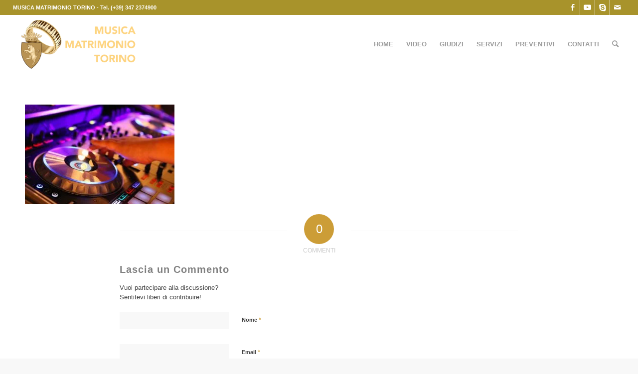

--- FILE ---
content_type: text/html; charset=UTF-8
request_url: https://www.musicamatrimoniotorino.info/intrattenimento-musicale-per-matrimoni-torino/intrattenimento-musicale-per-matrimoni-torino-2-musica-matrimonio-torino/
body_size: 24587
content:
<!DOCTYPE html><html lang="it-IT" class="html_stretched responsive av-preloader-disabled  html_header_top html_logo_left html_main_nav_header html_menu_right html_large html_header_sticky html_header_shrinking html_header_topbar_active html_mobile_menu_phone html_header_searchicon html_content_align_center html_header_unstick_top_disabled html_header_stretch html_minimal_header html_elegant-blog html_av-submenu-hidden html_av-submenu-display-click html_av-overlay-side html_av-overlay-side-classic html_av-submenu-noclone html_entry_id_218 av-cookies-consent-message-bar-only av-no-preview av-default-lightbox html_text_menu_active av-mobile-menu-switch-default"><head><script data-no-optimize="1">var litespeed_docref=sessionStorage.getItem("litespeed_docref");litespeed_docref&&(Object.defineProperty(document,"referrer",{get:function(){return litespeed_docref}}),sessionStorage.removeItem("litespeed_docref"));</script> <meta charset="UTF-8" /><meta name="viewport" content="width=device-width, initial-scale=1"><meta name='robots' content='index, follow, max-image-preview:large, max-snippet:-1, max-video-preview:-1' /> <script type="litespeed/javascript">function avia_cookie_check_sessionStorage(){var sessionBlocked=!1;try
{var test=sessionStorage.getItem('aviaCookieRefused')!=null}catch(e){sessionBlocked=!0}
var aviaCookieRefused=!sessionBlocked?sessionStorage.getItem('aviaCookieRefused'):null;var html=document.getElementsByTagName('html')[0];if(sessionBlocked||aviaCookieRefused){if(html.className.indexOf('av-cookies-session-refused')<0){html.className+=' av-cookies-session-refused'}}
if(sessionBlocked||aviaCookieRefused||document.cookie.match(/aviaCookieConsent/)){if(html.className.indexOf('av-cookies-user-silent-accept')>=0){html.className=html.className.replace(/\bav-cookies-user-silent-accept\b/g,'')}}}
avia_cookie_check_sessionStorage()</script> <title>Intrattenimento Musicale per Matrimoni Torino 2 - Musica Matrimonio Torino - Musica Matrimonio Torino</title><link rel="canonical" href="https://www.musicamatrimoniotorino.info/intrattenimento-musicale-per-matrimoni-torino/intrattenimento-musicale-per-matrimoni-torino-2-musica-matrimonio-torino/" /><meta property="og:locale" content="it_IT" /><meta property="og:type" content="article" /><meta property="og:title" content="Intrattenimento Musicale per Matrimoni Torino 2 - Musica Matrimonio Torino - Musica Matrimonio Torino" /><meta property="og:url" content="https://www.musicamatrimoniotorino.info/intrattenimento-musicale-per-matrimoni-torino/intrattenimento-musicale-per-matrimoni-torino-2-musica-matrimonio-torino/" /><meta property="og:site_name" content="Musica Matrimonio Torino" /><meta property="article:modified_time" content="2017-04-04T06:12:14+00:00" /><meta property="og:image" content="https://www.musicamatrimoniotorino.info/intrattenimento-musicale-per-matrimoni-torino/intrattenimento-musicale-per-matrimoni-torino-2-musica-matrimonio-torino" /><meta property="og:image:width" content="1920" /><meta property="og:image:height" content="1280" /><meta property="og:image:type" content="image/jpeg" /><meta name="twitter:card" content="summary_large_image" /> <script type="application/ld+json" class="yoast-schema-graph">{"@context":"https://schema.org","@graph":[{"@type":"WebPage","@id":"https://www.musicamatrimoniotorino.info/intrattenimento-musicale-per-matrimoni-torino/intrattenimento-musicale-per-matrimoni-torino-2-musica-matrimonio-torino/","url":"https://www.musicamatrimoniotorino.info/intrattenimento-musicale-per-matrimoni-torino/intrattenimento-musicale-per-matrimoni-torino-2-musica-matrimonio-torino/","name":"Intrattenimento Musicale per Matrimoni Torino 2 - Musica Matrimonio Torino - Musica Matrimonio Torino","isPartOf":{"@id":"https://www.musicamatrimoniotorino.info/#website"},"primaryImageOfPage":{"@id":"https://www.musicamatrimoniotorino.info/intrattenimento-musicale-per-matrimoni-torino/intrattenimento-musicale-per-matrimoni-torino-2-musica-matrimonio-torino/#primaryimage"},"image":{"@id":"https://www.musicamatrimoniotorino.info/intrattenimento-musicale-per-matrimoni-torino/intrattenimento-musicale-per-matrimoni-torino-2-musica-matrimonio-torino/#primaryimage"},"thumbnailUrl":"https://www.musicamatrimoniotorino.info/wp-content/uploads/2017/04/Intrattenimento-Musicale-per-Matrimoni-Torino-2-Musica-Matrimonio-Torino.jpg","datePublished":"2017-04-04T06:11:07+00:00","dateModified":"2017-04-04T06:12:14+00:00","breadcrumb":{"@id":"https://www.musicamatrimoniotorino.info/intrattenimento-musicale-per-matrimoni-torino/intrattenimento-musicale-per-matrimoni-torino-2-musica-matrimonio-torino/#breadcrumb"},"inLanguage":"it-IT","potentialAction":[{"@type":"ReadAction","target":["https://www.musicamatrimoniotorino.info/intrattenimento-musicale-per-matrimoni-torino/intrattenimento-musicale-per-matrimoni-torino-2-musica-matrimonio-torino/"]}]},{"@type":"ImageObject","inLanguage":"it-IT","@id":"https://www.musicamatrimoniotorino.info/intrattenimento-musicale-per-matrimoni-torino/intrattenimento-musicale-per-matrimoni-torino-2-musica-matrimonio-torino/#primaryimage","url":"https://www.musicamatrimoniotorino.info/wp-content/uploads/2017/04/Intrattenimento-Musicale-per-Matrimoni-Torino-2-Musica-Matrimonio-Torino.jpg","contentUrl":"https://www.musicamatrimoniotorino.info/wp-content/uploads/2017/04/Intrattenimento-Musicale-per-Matrimoni-Torino-2-Musica-Matrimonio-Torino.jpg","width":1920,"height":1280,"caption":"Intrattenimento Musicale per Matrimoni Torino 2 - Musica Matrimonio Torino"},{"@type":"BreadcrumbList","@id":"https://www.musicamatrimoniotorino.info/intrattenimento-musicale-per-matrimoni-torino/intrattenimento-musicale-per-matrimoni-torino-2-musica-matrimonio-torino/#breadcrumb","itemListElement":[{"@type":"ListItem","position":1,"name":"Home","item":"https://www.musicamatrimoniotorino.info/"},{"@type":"ListItem","position":2,"name":"Intrattenimento Musicale per Matrimoni Torino","item":"https://www.musicamatrimoniotorino.info/intrattenimento-musicale-per-matrimoni-torino/"},{"@type":"ListItem","position":3,"name":"Intrattenimento Musicale per Matrimoni Torino 2 &#8211; Musica Matrimonio Torino"}]},{"@type":"WebSite","@id":"https://www.musicamatrimoniotorino.info/#website","url":"https://www.musicamatrimoniotorino.info/","name":"Musica Matrimonio Torino","description":"La Migliore Musica e Animazione per Matrimonio a Torino e Provincia","potentialAction":[{"@type":"SearchAction","target":{"@type":"EntryPoint","urlTemplate":"https://www.musicamatrimoniotorino.info/?s={search_term_string}"},"query-input":{"@type":"PropertyValueSpecification","valueRequired":true,"valueName":"search_term_string"}}],"inLanguage":"it-IT"}]}</script> <link rel='dns-prefetch' href='//cdnjs.cloudflare.com' /><link rel='dns-prefetch' href='//maxcdn.bootstrapcdn.com' /><link rel="alternate" type="application/rss+xml" title="Musica Matrimonio Torino &raquo; Feed" href="https://www.musicamatrimoniotorino.info/feed/" /><link rel="alternate" type="application/rss+xml" title="Musica Matrimonio Torino &raquo; Feed dei commenti" href="https://www.musicamatrimoniotorino.info/comments/feed/" /><link rel="alternate" type="application/rss+xml" title="Musica Matrimonio Torino &raquo; Intrattenimento Musicale per Matrimoni Torino 2 &#8211; Musica Matrimonio Torino Feed dei commenti" href="https://www.musicamatrimoniotorino.info/intrattenimento-musicale-per-matrimoni-torino/intrattenimento-musicale-per-matrimoni-torino-2-musica-matrimonio-torino/feed/" /><link rel="alternate" title="oEmbed (JSON)" type="application/json+oembed" href="https://www.musicamatrimoniotorino.info/wp-json/oembed/1.0/embed?url=https%3A%2F%2Fwww.musicamatrimoniotorino.info%2Fintrattenimento-musicale-per-matrimoni-torino%2Fintrattenimento-musicale-per-matrimoni-torino-2-musica-matrimonio-torino%2F" /><link rel="alternate" title="oEmbed (XML)" type="text/xml+oembed" href="https://www.musicamatrimoniotorino.info/wp-json/oembed/1.0/embed?url=https%3A%2F%2Fwww.musicamatrimoniotorino.info%2Fintrattenimento-musicale-per-matrimoni-torino%2Fintrattenimento-musicale-per-matrimoni-torino-2-musica-matrimonio-torino%2F&#038;format=xml" /> <script type="litespeed/javascript">(function(){var html=document.getElementsByTagName('html')[0];var cookie_check=html.className.indexOf('av-cookies-needs-opt-in')>=0||html.className.indexOf('av-cookies-can-opt-out')>=0;var allow_continue=!0;var silent_accept_cookie=html.className.indexOf('av-cookies-user-silent-accept')>=0;if(cookie_check&&!silent_accept_cookie){if(!document.cookie.match(/aviaCookieConsent/)||html.className.indexOf('av-cookies-session-refused')>=0){allow_continue=!1}else{if(!document.cookie.match(/aviaPrivacyRefuseCookiesHideBar/)){allow_continue=!1}else if(!document.cookie.match(/aviaPrivacyEssentialCookiesEnabled/)){allow_continue=!1}else if(document.cookie.match(/aviaPrivacyGoogleWebfontsDisabled/)){allow_continue=!1}}}
if(allow_continue){var f=document.createElement('link');f.type='text/css';f.rel='stylesheet';f.href='https://fonts.googleapis.com/css?family=Lato:300,400,700&display=auto';f.id='avia-google-webfont';document.getElementsByTagName('head')[0].appendChild(f)}})()</script> <style id='wp-img-auto-sizes-contain-inline-css' type='text/css'>img:is([sizes=auto i],[sizes^="auto," i]){contain-intrinsic-size:3000px 1500px}
/*# sourceURL=wp-img-auto-sizes-contain-inline-css */</style><style id="litespeed-ccss">html{min-width:910px}html.responsive{min-width:0}.container{position:relative;width:100%;margin:0 auto;padding:0 50px;clear:both}.inner-container{position:relative;height:100%;width:100%}.container_wrap{clear:both;position:relative;border-top-style:solid;border-top-width:1px}.units{float:left;display:inline;margin-left:50px;position:relative;z-index:1;min-height:1px}#wrap_all{width:100%;position:static;z-index:2;overflow:hidden}body .units.alpha{margin-left:0;clear:left}body .units.alpha{width:100%}.container .av-content-full.units{width:100%}.container{max-width:1010px}@media only screen and (min-width:768px) and (max-width:989px){.responsive #top{overflow-x:hidden}.responsive .container{max-width:782px}}@media only screen and (max-width:767px){.responsive #top{overflow-x:hidden}.responsive #top #wrap_all .container{width:85%;max-width:85%;margin:0 auto;padding-left:0;padding-right:0;float:none}.responsive .units{margin:0}}.container:after{content:" ";display:block;height:0;clear:both;visibility:hidden}.clearfix:before,.clearfix:after{content:" ";display:block;overflow:hidden;visibility:hidden;width:0;height:0}.clearfix:after{clear:both}.clearfix{zoom:1}html,body,div,span,h3,p,a,img,small,strong,ul,li,form,label,article,footer,header,nav,section{margin:0;padding:0;border:0;font-size:100%;font:inherit;vertical-align:baseline}article,footer,header,nav,section{display:block}body{line-height:1em}ul{list-style:none}*{box-sizing:border-box}html.responsive,.responsive body{overflow-x:hidden}body{font:13px/1.65em"HelveticaNeue","Helvetica Neue",Helvetica,Arial,sans-serif;color:#444;text-size-adjust:100%;-webkit-text-size-adjust:100%}h3{font-weight:600}#top h3 a{font-weight:inherit;text-decoration:none;color:inherit}h3{font-size:20px;line-height:1.1em;margin-bottom:8px}p{margin:.85em 0}p img{margin:0}strong{font-weight:700}small{font-size:80%}a{text-decoration:none;outline:0;max-width:100%;max-width:none}#top a:where(:not(.wp-element-button)){text-decoration:none}a:visited{outline:0;text-decoration:underline}p a,p a:visited{line-height:inherit}#top .avia_hidden_link_text{display:none}ul{margin-bottom:20px}ul{list-style:none outside;margin-left:7px}ul ul{margin:4px 0 5px 30px}ul ul li{margin-bottom:6px}img,a img{border:none;padding:0;margin:0;display:inline-block;max-width:100%;height:auto}[data-av_icon]:before{-webkit-font-smoothing:antialiased;-moz-osx-font-smoothing:grayscale;font-weight:400;content:attr(data-av_icon);speak:never}#top form{margin-bottom:20px}#top input[type="text"],#top textarea{-webkit-appearance:none;border:1px solid #e1e1e1;padding:8px 6px;outline:none;font:1em"HelveticaNeue","Helvetica Neue",Helvetica,Arial,sans-serif;color:#777;margin:0;width:100%;display:block;margin-bottom:20px;background:#fff;border-radius:0}#top textarea{min-height:60px;line-height:1.5em}#top label{font-weight:700;font-size:.92em}#top input[type="checkbox"]{display:inline}#top label span{font-weight:400;font-size:13px;color:#444}#top textarea{width:100%}#header{position:relative;z-index:501;width:100%;background:#fff0}#header_main .container,.main_menu ul:first-child>li a{height:88px;line-height:88px}.html_header_top.html_header_sticky #main{padding-top:88px}.html_header_top.html_header_sticky #header{position:fixed}.html_header_top.html_header_sticky.html_large #main{padding-top:116px}.html_header_top.html_header_sticky.html_large #header_main .container,.html_header_top.html_header_sticky.html_large.html_main_nav_header .main_menu ul:first-child>li a{height:116px;line-height:116px}.html_header_top #top .av_header_stretch .container{width:96%;padding:0;max-width:100%}.html_header_top.html_header_topbar_active.html_header_sticky #top #main{padding-top:119px}.html_header_top.html_header_topbar_active.html_header_sticky.html_large #top #main{padding-top:147px}.av_icon_active_right .social_bookmarks{float:right}.av_phone_active_left .phone-info{float:left}.phone-info{float:left;font-weight:700;line-height:20px;font-size:11px;padding:5px 0}.phone-info div{display:inline-block;line-height:1em}.av_icon_active_right .social_bookmarks{padding-left:20px}#header_meta{border-top:none;z-index:10;min-height:30px;border-bottom-style:solid;border-bottom-width:1px;margin-bottom:-1px}#header_meta .container{min-height:30px}#header_main{border-bottom-width:1px;border-bottom-style:solid;z-index:1}.header_bg{position:absolute;top:0;left:0;width:100%;height:100%;opacity:.95;z-index:0;-webkit-perspective:1000px;-webkit-backface-visibility:hidden}.av_minimal_header .header_bg{opacity:1}.av_minimal_header #header_main,.av_minimal_header #header_meta{border:none}.av_minimal_header .avia-menu-fx{display:none}#top #header.av_minimal_header .main_menu ul:first-child>li>ul{border-top:none}.av_minimal_header #header_main .container,.av_minimal_header .main_menu ul:first-child>li a{height:90px;line-height:90px}.html_header_top.html_header_sticky.html_large .av_minimal_header #header_main .container,.html_header_top.html_header_sticky.html_large.html_main_nav_header .av_minimal_header .main_menu ul:first-child>li a{height:118px;line-height:118px}.av-hamburger{padding:0 0 0 0;display:inline-block;font:inherit;color:inherit;text-transform:none;background-color:#fff0;border:0;margin:0;overflow:visible}.av-hamburger-box{width:35px;height:24px;display:inline-block;position:relative}.av-hamburger-inner{display:block;top:50%;margin-top:-2px}.av-hamburger-inner,.av-hamburger-inner::before,.av-hamburger-inner::after{width:40px;height:3px;background-color:#000;border-radius:3px;position:absolute}.av-hamburger-inner::before,.av-hamburger-inner::after{content:"";display:block}.av-hamburger-inner::before{top:-10px}.av-hamburger-inner::after{bottom:-10px}.av-burger-menu-main{display:none}.av-burger-menu-main a{padding-left:10px}.av-hamburger strong{display:none}.av-hamburger-box{height:8px}.av-hamburger-inner,.av-hamburger-inner::before,.av-hamburger-inner::after{width:100%}div .logo{float:left;position:absolute;left:0;z-index:1}.logo,.logo a{overflow:hidden;position:relative;display:block;height:100%}.logo img{padding:0;display:block;width:auto;height:auto;max-height:100%;image-rendering:auto;position:relative;z-index:2;height:100%;height:auto}.main_menu{clear:none;position:absolute;z-index:100;line-height:30px;height:100%;margin:0;right:0}.av-main-nav-wrap{float:left;position:relative;z-index:3}.av-main-nav-wrap ul{margin:0;padding:0}.av-main-nav{z-index:110;position:relative}.av-main-nav ul{display:none;margin-left:0;left:0;position:absolute;top:100%;width:208px;z-index:2;padding:0;box-shadow:0 8px 15px rgb(0 0 0/.1);margin-top:-1px}.av-main-nav ul li{margin:0;padding:0;width:100%}.av-main-nav ul li a{border-right-style:solid;border-right-width:1px;border-left-style:solid;border-left-width:1px}.av-main-nav ul li:last-child>a{border-bottom-style:solid;border-bottom-width:1px}.av-main-nav li{float:left;position:relative;z-index:20}.av-main-nav>li>ul{border-top-width:2px;border-top-style:solid}.av-main-nav>li{line-height:30px}.av-main-nav li a{max-width:none}.av-main-nav>li>a{display:block;text-decoration:none;padding:0 13px;font-weight:400;font-weight:600;font-size:13px}#top .av-main-nav ul a{width:100%;height:auto;float:left;text-align:left;line-height:23px;padding:8px 15px;font-size:12px;min-height:23px;max-width:none;text-decoration:none;font-family:inherit}.avia-menu-fx{position:absolute;bottom:-1px;height:2px;z-index:10;width:100%;left:0;opacity:0;visibility:hidden}.avia-menu-fx .avia-arrow-wrap{height:10px;width:10px;position:absolute;top:-10px;left:50%;margin-left:-5px;overflow:hidden;display:none;visibility:hidden}.avia-menu-fx .avia-arrow-wrap .avia-arrow{top:10px}.html_main_nav_header.html_logo_left #top .main_menu .menu>li:last-child>a{padding-right:0}.main_menu .avia-bullet{display:none}.avia-bullet{display:block;position:absolute;height:0;width:0;top:51%;margin-top:-3px;left:-3px;border-top:3px solid transparent!important;border-bottom:3px solid transparent!important;border-left:3px solid green}#top #menu-item-search{z-index:100}#top .menu-item-search-dropdown>a{font-size:17px}#top #menu-item-search.menu-item-search-dropdown>a{border-left:none}.avia-arrow{height:10px;width:10px;position:absolute;top:-6px;left:50%;margin-left:-5px;transform:rotate(45deg);border-width:1px;border-style:solid;visibility:hidden}#top .social_bookmarks{height:30px;z-index:150;-webkit-backface-visibility:hidden;margin:0 0 0-9px}#top .social_bookmarks li{height:100%;float:left;padding:0;border-right-style:solid;border-right-width:1px;display:block;width:30px}#top #header .social_bookmarks li:last-child{border-right-style:none;border-right-width:0}#top .social_bookmarks li a{float:left;width:30px;line-height:30px;display:block;margin:0;outline:none;padding:0;min-height:30px;height:100%;overflow:visible;z-index:2;position:relative;text-align:center}#top #wrap_all .social_bookmarks,#top #wrap_all .social_bookmarks a,#top #wrap_all .social_bookmarks li{background:#fff0}.content{padding-top:50px;padding-bottom:50px;box-sizing:content-box;min-height:1px;z-index:1}.content{border-right-style:solid;border-right-width:1px;margin-right:-1px}.content .entry-content-wrapper{padding-right:50px}.fullsize .content{margin:0;border:none}.fullsize .content .entry-content-wrapper{padding-right:0}.no_sidebar_border .content{border-left:none;border-right:none}#scroll-top-link{position:fixed;border-radius:2px;height:50px;width:50px;line-height:50px;text-decoration:none;text-align:center;opacity:0;right:50px;bottom:50px;z-index:1030;visibility:hidden}#av-cookie-consent-badge{position:fixed;border-radius:2px;height:30px;width:30px;line-height:30px;text-decoration:none;text-align:center;opacity:0;right:50px;bottom:50px;z-index:1030;visibility:hidden}#socket .avia-bullet,#socket .avia-menu-fx{display:none}@media only screen and (max-width:1024px){#top .header_color .header_bg,#top .main_color{background-attachment:scroll}}@media only screen and (max-width:989px){.responsive .avia-cookie-consent-button{margin:.5em}}@media only screen and (min-width:768px) and (max-width:989px){.responsive .main_menu ul:first-child>li>a{padding:0 10px}.responsive #top .header_bg{opacity:1}.responsive #main .container_wrap:first-child{border-top:none}.responsive .logo{float:left}.responsive .logo img{margin:0}}@media only screen and (max-width:767px){.responsive .content .entry-content-wrapper{padding:0}.responsive .content{border:none}.responsive #top #wrap_all #header{position:relative;width:100%;float:none;height:auto;margin:0!important;opacity:1;min-height:0}.responsive #top #main{padding-top:0!important;margin:0}.responsive #top #main .container_wrap:first-child{border-top:none}.responsive .phone-info{float:none;width:100%;clear:both;text-align:center}.responsive .phone-info div{margin:0;padding:0;border:none}.responsive #top .logo{position:static;display:table;height:80px!important;float:none;padding:0;border:none;width:80%}.responsive .logo a{display:table-cell;vertical-align:middle}.responsive .logo img{height:auto!important;width:auto;max-width:100%;display:block;max-height:80px}.responsive #header_main .container{height:auto!important}.responsive #top .header_bg{opacity:1}.responsive #header_meta .social_bookmarks li{border-style:solid;border-width:1px;margin-bottom:-1px;margin-left:-1px}.responsive #top #header_meta .social_bookmarks li:last-child{border-right-style:solid;border-right-width:1px}.responsive #header .social_bookmarks{padding-bottom:2px;width:100%;text-align:center;height:auto;line-height:.8em;margin:0}.responsive #header .social_bookmarks li{float:none;display:inline-block}.responsive .logo img{margin:0}.responsive #top #header_meta .social_bookmarks li a{color:inherit;border-color:inherit;background:inherit}.responsive .av-burger-menu-main{display:block}.responsive #top #wrap_all .main_menu{top:0;height:80px;left:auto;right:0;display:block;position:absolute}.responsive .main_menu ul:first-child>li a{height:80px;line-height:80px}.responsive #top .av-main-nav .menu-item{display:none}.responsive #top .av-main-nav .menu-item-avia-special{display:block}.responsive #top #wrap_all .menu-item-search-dropdown>a{font-size:24px}.responsive #top #header .social_bookmarks{display:none}.responsive #top .av-logo-container .avia-menu{height:100%}.responsive #top #header_main>.container .main_menu .av-main-nav>li>a,.responsive #top #wrap_all .av-logo-container{height:80px;line-height:80px}.responsive #top #wrap_all .av-logo-container{padding:0}.responsive #top #header_main>.container .main_menu .av-main-nav>li>a{min-width:0;padding:0 0 0 20px;margin:0;border-style:none;border-width:0}.responsive #top #header .av-main-nav>li>a{background:#fff0;color:inherit}.responsive #scroll-top-link{display:none}}@media only screen and (max-width:479px){.responsive #top #wrap_all #header .social_bookmarks{display:none}}.av-content-full>.comment-entry{max-width:800px;margin-left:auto;margin-right:auto;float:none;clear:both}.avia-button{color:#777;border-color:#e1e1e1;background-color:#f8f8f8}body div .avia-button{border-radius:3px;padding:10px;font-size:12px;text-decoration:none;display:inline-block;border-bottom-style:solid;border-bottom-width:1px;margin:3px 0;line-height:1.2em;position:relative;font-weight:400;text-align:center;max-width:100%}#respond{margin-top:20px}.miniheading,#reply-title{font-weight:600;letter-spacing:1px}.minitext,#reply-title small,#commentform label{font-size:.85em;display:block;letter-spacing:0;text-transform:none;padding-top:8px;line-height:1.5em;font-weight:400}.comment_meta_container{clear:both;float:none}#cancel-comment-reply-link{display:inline-block;font-size:10px}.side-container-comment-inner{text-align:center;position:relative;overflow:hidden;margin-bottom:15px}.comment-count{font-size:24px;line-height:60px;width:60px;display:block;text-align:center;border-radius:200px;margin:0 auto;position:relative;z-index:100}.side-container-comment-inner .comment-text{font-size:12px;text-transform:uppercase}.center-border{position:absolute;top:39%;width:42%;border-top-style:solid;border-top-width:1px;z-index:1}.center-border-left{left:0}.center-border-right{right:0}.comment_container{max-width:100%}#commentform{position:relative}#commentform p{position:relative;padding:0 0 10px 0;margin:0}#reply-title small a{float:right}#commentform label{position:absolute;left:245px;font-size:11px;top:0;font-weight:700}#commentform input[type="checkbox"]+label{left:2.5em}.comment-notes,#commentform .comment-form-comment label{display:none}#top .comment-form-url input,#top .comment-form-email input,#top .comment-form-author input{width:220px}#comment{width:602px;height:150px;padding:10px 7px;font-size:12px;margin:0}#reply-title{display:none}#reply-title small{display:inline}#comment{width:94%;font-size:12px}.av-special-heading{width:100%;clear:both;display:block;margin-top:50px;position:relative}body .av-special-heading .av-special-heading-tag{padding:0;margin:0;float:left}.special-heading-border{position:relative;overflow:hidden}.av-special-heading-h3 .special-heading-border{height:1.9em}.special-heading-inner-border{display:block;width:100%;margin-left:15px;border-top-style:solid;border-top-width:1px;position:relative;top:50%;opacity:.15}.modern-quote .av-special-heading-tag{font-weight:300}body .av-special-heading.blockquote>*{white-space:normal;float:none}body .av-special-heading.blockquote .special-heading-border{display:none}.hr{clear:both;display:block;width:100%;height:25px;line-height:25px;position:relative;margin:30px 0;float:left}.hr-inner{width:100%;position:absolute;height:1px;left:0;top:50%;width:100%;margin-top:-1px;border-top-width:1px;border-top-style:solid}.hr-custom{margin:0;display:block;min-height:21px;height:auto;overflow:hidden;white-space:nowrap;width:100%;float:left}.hr-custom .hr-inner{display:inline-block;position:relative;vertical-align:middle}.hr-custom.hr-left{text-align:left}#top .tabcontainer{background:#fff0}.tabcontainer{margin:30px 0;position:relative;width:100%;clear:both;overflow:hidden;background:#fff0}.tab_inner_content{margin:11px 0;left:-200%;position:relative}.active_tab_content .tab_inner_content{left:0;position:relative}.sidebar_tab .tab_content{overflow:hidden;clear:none;left:-1px}.sidebar_tab_left .active_tab.tab{width:100.5%;border-right:none}.noborder_tabs.sidebar_tab_left .tab_content{border:none;box-shadow:-8px 0 20px -10px rgb(0 0 0/.2);left:0;padding:0 0 0 30px}.noborder_tabs.sidebar_tab_left .tab{border-left:none}.noborder_tabs .tab:first-child{border-top:none}@media only screen and (max-width:767px){.responsive .tabcontainer{border-width:1px;border-style:solid;border-top:none;overflow:hidden}.responsive .tabcontainer .tab_content,.responsive .tabcontainer .tab{width:100%;max-width:100%;border-left:none;border-right:0;left:0;top:0;min-height:0!important}.responsive .tabcontainer .tab_content{border-bottom:none;padding:15px 30px;clear:both}}ul{box-sizing:border-box}.entry-content{counter-reset:footnotes}:root{--wp--preset--font-size--normal:16px;--wp--preset--font-size--huge:42px}:root{--wp--preset--aspect-ratio--square:1;--wp--preset--aspect-ratio--4-3:4/3;--wp--preset--aspect-ratio--3-4:3/4;--wp--preset--aspect-ratio--3-2:3/2;--wp--preset--aspect-ratio--2-3:2/3;--wp--preset--aspect-ratio--16-9:16/9;--wp--preset--aspect-ratio--9-16:9/16;--wp--preset--color--black:#000000;--wp--preset--color--cyan-bluish-gray:#abb8c3;--wp--preset--color--white:#ffffff;--wp--preset--color--pale-pink:#f78da7;--wp--preset--color--vivid-red:#cf2e2e;--wp--preset--color--luminous-vivid-orange:#ff6900;--wp--preset--color--luminous-vivid-amber:#fcb900;--wp--preset--color--light-green-cyan:#7bdcb5;--wp--preset--color--vivid-green-cyan:#00d084;--wp--preset--color--pale-cyan-blue:#8ed1fc;--wp--preset--color--vivid-cyan-blue:#0693e3;--wp--preset--color--vivid-purple:#9b51e0;--wp--preset--color--metallic-red:#b02b2c;--wp--preset--color--maximum-yellow-red:#edae44;--wp--preset--color--yellow-sun:#eeee22;--wp--preset--color--palm-leaf:#83a846;--wp--preset--color--aero:#7bb0e7;--wp--preset--color--old-lavender:#745f7e;--wp--preset--color--steel-teal:#5f8789;--wp--preset--color--raspberry-pink:#d65799;--wp--preset--color--medium-turquoise:#4ecac2;--wp--preset--gradient--vivid-cyan-blue-to-vivid-purple:linear-gradient(135deg,rgba(6,147,227,1) 0%,rgb(155,81,224) 100%);--wp--preset--gradient--light-green-cyan-to-vivid-green-cyan:linear-gradient(135deg,rgb(122,220,180) 0%,rgb(0,208,130) 100%);--wp--preset--gradient--luminous-vivid-amber-to-luminous-vivid-orange:linear-gradient(135deg,rgba(252,185,0,1) 0%,rgba(255,105,0,1) 100%);--wp--preset--gradient--luminous-vivid-orange-to-vivid-red:linear-gradient(135deg,rgba(255,105,0,1) 0%,rgb(207,46,46) 100%);--wp--preset--gradient--very-light-gray-to-cyan-bluish-gray:linear-gradient(135deg,rgb(238,238,238) 0%,rgb(169,184,195) 100%);--wp--preset--gradient--cool-to-warm-spectrum:linear-gradient(135deg,rgb(74,234,220) 0%,rgb(151,120,209) 20%,rgb(207,42,186) 40%,rgb(238,44,130) 60%,rgb(251,105,98) 80%,rgb(254,248,76) 100%);--wp--preset--gradient--blush-light-purple:linear-gradient(135deg,rgb(255,206,236) 0%,rgb(152,150,240) 100%);--wp--preset--gradient--blush-bordeaux:linear-gradient(135deg,rgb(254,205,165) 0%,rgb(254,45,45) 50%,rgb(107,0,62) 100%);--wp--preset--gradient--luminous-dusk:linear-gradient(135deg,rgb(255,203,112) 0%,rgb(199,81,192) 50%,rgb(65,88,208) 100%);--wp--preset--gradient--pale-ocean:linear-gradient(135deg,rgb(255,245,203) 0%,rgb(182,227,212) 50%,rgb(51,167,181) 100%);--wp--preset--gradient--electric-grass:linear-gradient(135deg,rgb(202,248,128) 0%,rgb(113,206,126) 100%);--wp--preset--gradient--midnight:linear-gradient(135deg,rgb(2,3,129) 0%,rgb(40,116,252) 100%);--wp--preset--font-size--small:1rem;--wp--preset--font-size--medium:1.125rem;--wp--preset--font-size--large:1.75rem;--wp--preset--font-size--x-large:clamp(1.75rem, 3vw, 2.25rem);--wp--preset--spacing--20:0.44rem;--wp--preset--spacing--30:0.67rem;--wp--preset--spacing--40:1rem;--wp--preset--spacing--50:1.5rem;--wp--preset--spacing--60:2.25rem;--wp--preset--spacing--70:3.38rem;--wp--preset--spacing--80:5.06rem;--wp--preset--shadow--natural:6px 6px 9px rgba(0, 0, 0, 0.2);--wp--preset--shadow--deep:12px 12px 50px rgba(0, 0, 0, 0.4);--wp--preset--shadow--sharp:6px 6px 0px rgba(0, 0, 0, 0.2);--wp--preset--shadow--outlined:6px 6px 0px -3px rgba(255, 255, 255, 1), 6px 6px rgba(0, 0, 0, 1);--wp--preset--shadow--crisp:6px 6px 0px rgba(0, 0, 0, 1)}:root{--wp--style--global--content-size:800px;--wp--style--global--wide-size:1130px}:where(body){margin:0}body{padding-top:0;padding-right:0;padding-bottom:0;padding-left:0}a:where(:not(.wp-element-button)){text-decoration:underline}p:empty{display:none}.av_minimal_header+#main .container_wrap_first:first-child{border-top:none}#top .av-toggle-switch{display:block;margin-bottom:10px;margin-top:10px;opacity:0;text-align:left}#top .av-toggle-switch input[type="checkbox"]{display:none}#top .av-toggle-switch label{-webkit-touch-callout:none}#top .av-toggle-switch label .toggle-track{display:block;height:27px;width:54px;background:rgb(0 0 0/.08);border-radius:100px;position:relative;margin-right:15px;border:1px solid rgb(0 0 0/.15);clear:both;vertical-align:bottom;float:left}#top .av-toggle-switch .toggle-track:before{content:"";display:inline;height:25px;width:25px;background:#fff;border-radius:100px;position:absolute;top:0;right:0;box-shadow:rgb(0 0 0/.2)0 1px 1px 1px}#top .av-toggle-switch input[type="checkbox"]:checked+.toggle-track:before{right:27px}#top .av-toggle-switch input[type="checkbox"]:checked+.toggle-track{background:#5dceba}#top .av-toggle-switch .toggle-label-content{color:inherit;font-weight:700;display:block;overflow:hidden;font-size:inherit}#top .avia-cookie-consent-modal-buttons-wrap{text-align:center}:root{--enfold-socket-color-bg:#f8f8f8;--enfold-socket-color-bg2:#ffffff;--enfold-socket-color-primary:#cc9d37;--enfold-socket-color-secondary:#99782b;--enfold-socket-color-color:#404040;--enfold-socket-color-meta:#c9c9c9;--enfold-socket-color-heading:#808080;--enfold-socket-color-border:#f8f8f8;--enfold-socket-color-constant-font:#ffffff;--enfold-socket-color-button-border:#aa7b15;--enfold-socket-color-button-border2:#775609;--enfold-socket-color-iconlist:#e7e7e7;--enfold-socket-color-timeline:#e7e7e7;--enfold-socket-color-timeline-date:#b4b4b4;--enfold-socket-color-masonry:#eeeeee;--enfold-socket-color-stripe:#eebf59;--enfold-socket-color-stripe2:#ddae48;--enfold-socket-color-stripe2nd:#aa893c;--enfold-socket-color-button-font:#ffffff;--enfold-footer-color-bg:#fcfcfc;--enfold-footer-color-bg2:#f8f8f8;--enfold-footer-color-primary:#cc9d37;--enfold-footer-color-secondary:#99782b;--enfold-footer-color-color:#404040;--enfold-footer-color-meta:#c9c9c9;--enfold-footer-color-heading:#808080;--enfold-footer-color-border:#fcfcfc;--enfold-footer-color-constant-font:#ffffff;--enfold-footer-color-button-border:#aa7b15;--enfold-footer-color-button-border2:#775609;--enfold-footer-color-iconlist:#ebebeb;--enfold-footer-color-timeline:#ebebeb;--enfold-footer-color-timeline-date:#b8b8b8;--enfold-footer-color-masonry:#e7e7e7;--enfold-footer-color-stripe:#eebf59;--enfold-footer-color-stripe2:#ddae48;--enfold-footer-color-stripe2nd:#aa893c;--enfold-footer-color-button-font:#ffffff;--enfold-alternate-color-bg:#f8f8f8;--enfold-alternate-color-bg2:#f8f8f8;--enfold-alternate-color-primary:#cc9d37;--enfold-alternate-color-secondary:#99782b;--enfold-alternate-color-color:#404040;--enfold-alternate-color-meta:#c9c9c9;--enfold-alternate-color-heading:#808080;--enfold-alternate-color-border:#f8f8f8;--enfold-alternate-color-constant-font:#ffffff;--enfold-alternate-color-button-border:#aa7b15;--enfold-alternate-color-button-border2:#775609;--enfold-alternate-color-iconlist:#e7e7e7;--enfold-alternate-color-timeline:#e7e7e7;--enfold-alternate-color-timeline-date:#b4b4b4;--enfold-alternate-color-masonry:#e7e7e7;--enfold-alternate-color-stripe:#eebf59;--enfold-alternate-color-stripe2:#ddae48;--enfold-alternate-color-stripe2nd:#aa893c;--enfold-alternate-color-button-font:#ffffff;--enfold-main-color-bg:#ffffff;--enfold-main-color-bg2:#f8f8f8;--enfold-main-color-primary:#cc9d37;--enfold-main-color-secondary:#99782b;--enfold-main-color-color:#404040;--enfold-main-color-meta:#c9c9c9;--enfold-main-color-heading:#808080;--enfold-main-color-border:#f8f8f8;--enfold-main-color-constant-font:#ffffff;--enfold-main-color-button-border:#aa7b15;--enfold-main-color-button-border2:#775609;--enfold-main-color-iconlist:#e7e7e7;--enfold-main-color-timeline:#e7e7e7;--enfold-main-color-timeline-date:#b4b4b4;--enfold-main-color-masonry:#e7e7e7;--enfold-main-color-stripe:#eebf59;--enfold-main-color-stripe2:#ddae48;--enfold-main-color-stripe2nd:#aa893c;--enfold-main-color-button-font:#ffffff;--enfold-header-color-bg:#ffffff;--enfold-header-color-bg2:#f8f8f8;--enfold-header-color-primary:#cc9d37;--enfold-header-color-secondary:#99782b;--enfold-header-color-color:#404040;--enfold-header-color-meta:#999999;--enfold-header-color-heading:#808080;--enfold-header-color-border:#f8f8f8;--enfold-header-color-constant-font:#ffffff;--enfold-header-color-button-border:#aa7b15;--enfold-header-color-button-border2:#775609;--enfold-header-color-iconlist:#e7e7e7;--enfold-header-color-timeline:#e7e7e7;--enfold-header-color-timeline-date:#b4b4b4;--enfold-header-color-masonry:#e7e7e7;--enfold-header-color-stripe:#eebf59;--enfold-header-color-stripe2:#ddae48;--enfold-header-color-stripe2nd:#aa893c;--enfold-header-color-button-font:#ffffff;--enfold-header_burger_color:inherit;--enfold-header_replacement_menu_color:inherit;--enfold-header_replacement_menu_hover_color:inherit;--enfold-font-family-theme-body:"HelveticaNeue","Helvetica Neue",Helvetica,Arial,sans-serif;--enfold-font-size-theme-content:13px;--enfold-font-size-theme-h1:34px;--enfold-font-size-theme-h2:28px;--enfold-font-size-theme-h3:20px;--enfold-font-size-theme-h4:18px;--enfold-font-size-theme-h5:16px;--enfold-font-size-theme-h6:14px;--enfold-font-size-content-font:15px}body{font-size:15px}.socket_color span{border-color:var(--enfold-socket-color-border)}.socket_color .avia-menu-fx,.socket_color .avia-menu-fx .avia-arrow{background-color:var(--enfold-socket-color-primary);color:var(--enfold-socket-color-constant-font);border-color:var(--enfold-socket-color-button-border)}.socket_color .avia-bullet{border-color:var(--enfold-socket-color-primary)}html,#scroll-top-link,#av-cookie-consent-badge{background-color:var(--enfold-socket-color-bg)}#scroll-top-link,#av-cookie-consent-badge{color:var(--enfold-socket-color-color);border:1px solid var(--enfold-socket-color-border)}.main_color,.main_color div,.main_color header,.main_color main,.main_color footer,.main_color article,.main_color section,.main_color span,.main_color h3,.main_color p,.main_color a,.main_color img,.main_color small,.main_color form,.main_color label,.main_color article,.main_color footer,.main_color header,.main_color section{border-color:var(--enfold-main-color-border)}.main_color{background-color:var(--enfold-main-color-bg);color:var(--enfold-main-color-color)}.main_color h3{color:var(--enfold-main-color-heading)}.main_color .comment-text{color:var(--enfold-main-color-meta)}.main_color .special-heading-inner-border{border-color:var(--enfold-main-color-color)}.main_color a,.main_color #commentform .required{color:var(--enfold-main-color-primary)}.main_color .comment-count{background-color:var(--enfold-main-color-primary);color:var(--enfold-main-color-constant-font);border-color:var(--enfold-main-color-button-border)}#top .main_color .avia-color-theme-color-highlight{color:var(--enfold-main-color-button-font);border-color:var(--enfold-main-color-secondary);background-color:var(--enfold-main-color-secondary)}#top .main_color input[type="text"],#top .main_color textarea{border-color:var(--enfold-main-color-border);background-color:var(--enfold-main-color-bg2);color:var(--enfold-main-color-meta);font-family:inherit}.main_color .required{color:var(--enfold-main-color-primary)}div .main_color .tabcontainer .active_tab_content,div .main_color .tabcontainer .active_tab{background-color:var(--enfold-main-color-bg2);color:var(--enfold-main-color-color)}#top .main_color .tabcontainer .tab.active_tab{color:var(--enfold-main-color-color)}.main_color .sidebar_tab,.main_color .tabcontainer .tab{color:var(--enfold-main-color-meta)}div .main_color .tabcontainer.noborder_tabs .active_tab_content,div .main_color .tabcontainer.noborder_tabs .active_tab{color:var(--enfold-main-color-color);background-color:var(--enfold-main-color-bg)}@media only screen and (max-width:767px){.responsive #top .main_color .tabcontainer .active_tab{background-color:var(--enfold-main-color-secondary);color:var(--enfold-main-color-constant-font)}.responsive #top .main_color .tabcontainer{border-color:var(--enfold-main-color-border)}.responsive #top .main_color .active_tab_content{background-color:var(--enfold-main-color-bg2)}}#main{border-color:var(--enfold-main-color-border)}.html_stretched #wrap_all{background-color:var(--enfold-main-color-bg)}.header_color,.header_color div,.header_color nav,.header_color span,.header_color p,.header_color a,.header_color img,.header_color strong,.header_color ul,.header_color li,.header_color nav{border-color:var(--enfold-header-color-border)}.header_color{background-color:var(--enfold-header-color-bg);color:var(--enfold-header-color-color)}.header_color .social_bookmarks a,.header_color .phone-info,.header_color .phone-info a{color:var(--enfold-header-color-meta)}.header_color a,.header_color strong{color:var(--enfold-header-color-primary)}.header_color .avia-menu-fx,.header_color .avia-menu-fx .avia-arrow{background-color:var(--enfold-header-color-primary);color:var(--enfold-header-color-constant-font);border-color:var(--enfold-header-color-button-border)}.header_color .container_wrap_meta{background:var(--enfold-header-color-bg2)}.header_color .avia-bullet{border-color:var(--enfold-header-color-primary)}.html_header_top .header_color .main_menu ul:first-child>li>ul{border-top-color:var(--enfold-header-color-primary)}.header_color .header_bg,.header_color .main_menu ul ul,.header_color .main_menu .menu ul li a{background-color:var(--enfold-header-color-bg);color:var(--enfold-header-color-meta)}.header_color .main_menu ul:first-child>li>a{color:var(--enfold-header-color-meta)}#main{background-color:var(--enfold-header-color-bg)}.header_color .av-hamburger-inner,.header_color .av-hamburger-inner::before,.header_color .av-hamburger-inner::after{background-color:var(--enfold-header-color-meta)}h3{font-family:"lato",Helvetica,Arial,sans-serif}:root{--enfold-font-family-heading:'lato', Helvetica, Arial, sans-serif}body.lato{font-family:"lato",Helvetica,Arial,sans-serif}:root{--enfold-font-family-body:'lato', Helvetica, Arial, sans-serif}.container{width:100%}.responsive .container{max-width:1310px}#top #header_meta{background-color:#a8932b!important}#top #header_meta a,#top #header_meta li,#top #header_meta .phone-info{color:#fff}@media screen{.av-inline-modal{padding:20px;border-radius:4px;min-width:250px;max-width:800px;margin:0 auto;position:relative;display:none;opacity:0}.av-inline-modal{max-height:80vh;overflow:auto}.av-inline-modal .avia-cookie-consent-modal-buttons-wrap{padding-bottom:10px}#av-cookie-consent-badge.av-consent-badge-left-bottom{display:block;bottom:50px;left:0}}html body [data-av_iconfont="entypo-fontello"]:before{font-family:"entypo-fontello"}#top .av-special-heading.av-av_heading-01ac888847e7b9dad0f0160139439264{margin:10px 0 0 0;padding-bottom:10px}#top .hr.av-jhe1dyat-381e073337cc8512c616f9ce78cc22d9{margin-top:0;margin-bottom:0}.hr.av-jhe1dyat-381e073337cc8512c616f9ce78cc22d9 .hr-inner{width:100%}</style><link rel="preload" data-asynced="1" data-optimized="2" as="style" onload="this.onload=null;this.rel='stylesheet'" href="https://www.musicamatrimoniotorino.info/wp-content/litespeed/ucss/73712d9cb8094d305bf73a7378301e0a.css?ver=61bff" /><script data-optimized="1" type="litespeed/javascript" data-src="https://www.musicamatrimoniotorino.info/wp-content/plugins/litespeed-cache/assets/js/css_async.min.js"></script> <style id='global-styles-inline-css' type='text/css'>:root{--wp--preset--aspect-ratio--square: 1;--wp--preset--aspect-ratio--4-3: 4/3;--wp--preset--aspect-ratio--3-4: 3/4;--wp--preset--aspect-ratio--3-2: 3/2;--wp--preset--aspect-ratio--2-3: 2/3;--wp--preset--aspect-ratio--16-9: 16/9;--wp--preset--aspect-ratio--9-16: 9/16;--wp--preset--color--black: #000000;--wp--preset--color--cyan-bluish-gray: #abb8c3;--wp--preset--color--white: #ffffff;--wp--preset--color--pale-pink: #f78da7;--wp--preset--color--vivid-red: #cf2e2e;--wp--preset--color--luminous-vivid-orange: #ff6900;--wp--preset--color--luminous-vivid-amber: #fcb900;--wp--preset--color--light-green-cyan: #7bdcb5;--wp--preset--color--vivid-green-cyan: #00d084;--wp--preset--color--pale-cyan-blue: #8ed1fc;--wp--preset--color--vivid-cyan-blue: #0693e3;--wp--preset--color--vivid-purple: #9b51e0;--wp--preset--color--metallic-red: #b02b2c;--wp--preset--color--maximum-yellow-red: #edae44;--wp--preset--color--yellow-sun: #eeee22;--wp--preset--color--palm-leaf: #83a846;--wp--preset--color--aero: #7bb0e7;--wp--preset--color--old-lavender: #745f7e;--wp--preset--color--steel-teal: #5f8789;--wp--preset--color--raspberry-pink: #d65799;--wp--preset--color--medium-turquoise: #4ecac2;--wp--preset--gradient--vivid-cyan-blue-to-vivid-purple: linear-gradient(135deg,rgb(6,147,227) 0%,rgb(155,81,224) 100%);--wp--preset--gradient--light-green-cyan-to-vivid-green-cyan: linear-gradient(135deg,rgb(122,220,180) 0%,rgb(0,208,130) 100%);--wp--preset--gradient--luminous-vivid-amber-to-luminous-vivid-orange: linear-gradient(135deg,rgb(252,185,0) 0%,rgb(255,105,0) 100%);--wp--preset--gradient--luminous-vivid-orange-to-vivid-red: linear-gradient(135deg,rgb(255,105,0) 0%,rgb(207,46,46) 100%);--wp--preset--gradient--very-light-gray-to-cyan-bluish-gray: linear-gradient(135deg,rgb(238,238,238) 0%,rgb(169,184,195) 100%);--wp--preset--gradient--cool-to-warm-spectrum: linear-gradient(135deg,rgb(74,234,220) 0%,rgb(151,120,209) 20%,rgb(207,42,186) 40%,rgb(238,44,130) 60%,rgb(251,105,98) 80%,rgb(254,248,76) 100%);--wp--preset--gradient--blush-light-purple: linear-gradient(135deg,rgb(255,206,236) 0%,rgb(152,150,240) 100%);--wp--preset--gradient--blush-bordeaux: linear-gradient(135deg,rgb(254,205,165) 0%,rgb(254,45,45) 50%,rgb(107,0,62) 100%);--wp--preset--gradient--luminous-dusk: linear-gradient(135deg,rgb(255,203,112) 0%,rgb(199,81,192) 50%,rgb(65,88,208) 100%);--wp--preset--gradient--pale-ocean: linear-gradient(135deg,rgb(255,245,203) 0%,rgb(182,227,212) 50%,rgb(51,167,181) 100%);--wp--preset--gradient--electric-grass: linear-gradient(135deg,rgb(202,248,128) 0%,rgb(113,206,126) 100%);--wp--preset--gradient--midnight: linear-gradient(135deg,rgb(2,3,129) 0%,rgb(40,116,252) 100%);--wp--preset--font-size--small: 1rem;--wp--preset--font-size--medium: 1.125rem;--wp--preset--font-size--large: 1.75rem;--wp--preset--font-size--x-large: clamp(1.75rem, 3vw, 2.25rem);--wp--preset--spacing--20: 0.44rem;--wp--preset--spacing--30: 0.67rem;--wp--preset--spacing--40: 1rem;--wp--preset--spacing--50: 1.5rem;--wp--preset--spacing--60: 2.25rem;--wp--preset--spacing--70: 3.38rem;--wp--preset--spacing--80: 5.06rem;--wp--preset--shadow--natural: 6px 6px 9px rgba(0, 0, 0, 0.2);--wp--preset--shadow--deep: 12px 12px 50px rgba(0, 0, 0, 0.4);--wp--preset--shadow--sharp: 6px 6px 0px rgba(0, 0, 0, 0.2);--wp--preset--shadow--outlined: 6px 6px 0px -3px rgb(255, 255, 255), 6px 6px rgb(0, 0, 0);--wp--preset--shadow--crisp: 6px 6px 0px rgb(0, 0, 0);}:root { --wp--style--global--content-size: 800px;--wp--style--global--wide-size: 1130px; }:where(body) { margin: 0; }.wp-site-blocks > .alignleft { float: left; margin-right: 2em; }.wp-site-blocks > .alignright { float: right; margin-left: 2em; }.wp-site-blocks > .aligncenter { justify-content: center; margin-left: auto; margin-right: auto; }:where(.is-layout-flex){gap: 0.5em;}:where(.is-layout-grid){gap: 0.5em;}.is-layout-flow > .alignleft{float: left;margin-inline-start: 0;margin-inline-end: 2em;}.is-layout-flow > .alignright{float: right;margin-inline-start: 2em;margin-inline-end: 0;}.is-layout-flow > .aligncenter{margin-left: auto !important;margin-right: auto !important;}.is-layout-constrained > .alignleft{float: left;margin-inline-start: 0;margin-inline-end: 2em;}.is-layout-constrained > .alignright{float: right;margin-inline-start: 2em;margin-inline-end: 0;}.is-layout-constrained > .aligncenter{margin-left: auto !important;margin-right: auto !important;}.is-layout-constrained > :where(:not(.alignleft):not(.alignright):not(.alignfull)){max-width: var(--wp--style--global--content-size);margin-left: auto !important;margin-right: auto !important;}.is-layout-constrained > .alignwide{max-width: var(--wp--style--global--wide-size);}body .is-layout-flex{display: flex;}.is-layout-flex{flex-wrap: wrap;align-items: center;}.is-layout-flex > :is(*, div){margin: 0;}body .is-layout-grid{display: grid;}.is-layout-grid > :is(*, div){margin: 0;}body{padding-top: 0px;padding-right: 0px;padding-bottom: 0px;padding-left: 0px;}a:where(:not(.wp-element-button)){text-decoration: underline;}:root :where(.wp-element-button, .wp-block-button__link){background-color: #32373c;border-width: 0;color: #fff;font-family: inherit;font-size: inherit;font-style: inherit;font-weight: inherit;letter-spacing: inherit;line-height: inherit;padding-top: calc(0.667em + 2px);padding-right: calc(1.333em + 2px);padding-bottom: calc(0.667em + 2px);padding-left: calc(1.333em + 2px);text-decoration: none;text-transform: inherit;}.has-black-color{color: var(--wp--preset--color--black) !important;}.has-cyan-bluish-gray-color{color: var(--wp--preset--color--cyan-bluish-gray) !important;}.has-white-color{color: var(--wp--preset--color--white) !important;}.has-pale-pink-color{color: var(--wp--preset--color--pale-pink) !important;}.has-vivid-red-color{color: var(--wp--preset--color--vivid-red) !important;}.has-luminous-vivid-orange-color{color: var(--wp--preset--color--luminous-vivid-orange) !important;}.has-luminous-vivid-amber-color{color: var(--wp--preset--color--luminous-vivid-amber) !important;}.has-light-green-cyan-color{color: var(--wp--preset--color--light-green-cyan) !important;}.has-vivid-green-cyan-color{color: var(--wp--preset--color--vivid-green-cyan) !important;}.has-pale-cyan-blue-color{color: var(--wp--preset--color--pale-cyan-blue) !important;}.has-vivid-cyan-blue-color{color: var(--wp--preset--color--vivid-cyan-blue) !important;}.has-vivid-purple-color{color: var(--wp--preset--color--vivid-purple) !important;}.has-metallic-red-color{color: var(--wp--preset--color--metallic-red) !important;}.has-maximum-yellow-red-color{color: var(--wp--preset--color--maximum-yellow-red) !important;}.has-yellow-sun-color{color: var(--wp--preset--color--yellow-sun) !important;}.has-palm-leaf-color{color: var(--wp--preset--color--palm-leaf) !important;}.has-aero-color{color: var(--wp--preset--color--aero) !important;}.has-old-lavender-color{color: var(--wp--preset--color--old-lavender) !important;}.has-steel-teal-color{color: var(--wp--preset--color--steel-teal) !important;}.has-raspberry-pink-color{color: var(--wp--preset--color--raspberry-pink) !important;}.has-medium-turquoise-color{color: var(--wp--preset--color--medium-turquoise) !important;}.has-black-background-color{background-color: var(--wp--preset--color--black) !important;}.has-cyan-bluish-gray-background-color{background-color: var(--wp--preset--color--cyan-bluish-gray) !important;}.has-white-background-color{background-color: var(--wp--preset--color--white) !important;}.has-pale-pink-background-color{background-color: var(--wp--preset--color--pale-pink) !important;}.has-vivid-red-background-color{background-color: var(--wp--preset--color--vivid-red) !important;}.has-luminous-vivid-orange-background-color{background-color: var(--wp--preset--color--luminous-vivid-orange) !important;}.has-luminous-vivid-amber-background-color{background-color: var(--wp--preset--color--luminous-vivid-amber) !important;}.has-light-green-cyan-background-color{background-color: var(--wp--preset--color--light-green-cyan) !important;}.has-vivid-green-cyan-background-color{background-color: var(--wp--preset--color--vivid-green-cyan) !important;}.has-pale-cyan-blue-background-color{background-color: var(--wp--preset--color--pale-cyan-blue) !important;}.has-vivid-cyan-blue-background-color{background-color: var(--wp--preset--color--vivid-cyan-blue) !important;}.has-vivid-purple-background-color{background-color: var(--wp--preset--color--vivid-purple) !important;}.has-metallic-red-background-color{background-color: var(--wp--preset--color--metallic-red) !important;}.has-maximum-yellow-red-background-color{background-color: var(--wp--preset--color--maximum-yellow-red) !important;}.has-yellow-sun-background-color{background-color: var(--wp--preset--color--yellow-sun) !important;}.has-palm-leaf-background-color{background-color: var(--wp--preset--color--palm-leaf) !important;}.has-aero-background-color{background-color: var(--wp--preset--color--aero) !important;}.has-old-lavender-background-color{background-color: var(--wp--preset--color--old-lavender) !important;}.has-steel-teal-background-color{background-color: var(--wp--preset--color--steel-teal) !important;}.has-raspberry-pink-background-color{background-color: var(--wp--preset--color--raspberry-pink) !important;}.has-medium-turquoise-background-color{background-color: var(--wp--preset--color--medium-turquoise) !important;}.has-black-border-color{border-color: var(--wp--preset--color--black) !important;}.has-cyan-bluish-gray-border-color{border-color: var(--wp--preset--color--cyan-bluish-gray) !important;}.has-white-border-color{border-color: var(--wp--preset--color--white) !important;}.has-pale-pink-border-color{border-color: var(--wp--preset--color--pale-pink) !important;}.has-vivid-red-border-color{border-color: var(--wp--preset--color--vivid-red) !important;}.has-luminous-vivid-orange-border-color{border-color: var(--wp--preset--color--luminous-vivid-orange) !important;}.has-luminous-vivid-amber-border-color{border-color: var(--wp--preset--color--luminous-vivid-amber) !important;}.has-light-green-cyan-border-color{border-color: var(--wp--preset--color--light-green-cyan) !important;}.has-vivid-green-cyan-border-color{border-color: var(--wp--preset--color--vivid-green-cyan) !important;}.has-pale-cyan-blue-border-color{border-color: var(--wp--preset--color--pale-cyan-blue) !important;}.has-vivid-cyan-blue-border-color{border-color: var(--wp--preset--color--vivid-cyan-blue) !important;}.has-vivid-purple-border-color{border-color: var(--wp--preset--color--vivid-purple) !important;}.has-metallic-red-border-color{border-color: var(--wp--preset--color--metallic-red) !important;}.has-maximum-yellow-red-border-color{border-color: var(--wp--preset--color--maximum-yellow-red) !important;}.has-yellow-sun-border-color{border-color: var(--wp--preset--color--yellow-sun) !important;}.has-palm-leaf-border-color{border-color: var(--wp--preset--color--palm-leaf) !important;}.has-aero-border-color{border-color: var(--wp--preset--color--aero) !important;}.has-old-lavender-border-color{border-color: var(--wp--preset--color--old-lavender) !important;}.has-steel-teal-border-color{border-color: var(--wp--preset--color--steel-teal) !important;}.has-raspberry-pink-border-color{border-color: var(--wp--preset--color--raspberry-pink) !important;}.has-medium-turquoise-border-color{border-color: var(--wp--preset--color--medium-turquoise) !important;}.has-vivid-cyan-blue-to-vivid-purple-gradient-background{background: var(--wp--preset--gradient--vivid-cyan-blue-to-vivid-purple) !important;}.has-light-green-cyan-to-vivid-green-cyan-gradient-background{background: var(--wp--preset--gradient--light-green-cyan-to-vivid-green-cyan) !important;}.has-luminous-vivid-amber-to-luminous-vivid-orange-gradient-background{background: var(--wp--preset--gradient--luminous-vivid-amber-to-luminous-vivid-orange) !important;}.has-luminous-vivid-orange-to-vivid-red-gradient-background{background: var(--wp--preset--gradient--luminous-vivid-orange-to-vivid-red) !important;}.has-very-light-gray-to-cyan-bluish-gray-gradient-background{background: var(--wp--preset--gradient--very-light-gray-to-cyan-bluish-gray) !important;}.has-cool-to-warm-spectrum-gradient-background{background: var(--wp--preset--gradient--cool-to-warm-spectrum) !important;}.has-blush-light-purple-gradient-background{background: var(--wp--preset--gradient--blush-light-purple) !important;}.has-blush-bordeaux-gradient-background{background: var(--wp--preset--gradient--blush-bordeaux) !important;}.has-luminous-dusk-gradient-background{background: var(--wp--preset--gradient--luminous-dusk) !important;}.has-pale-ocean-gradient-background{background: var(--wp--preset--gradient--pale-ocean) !important;}.has-electric-grass-gradient-background{background: var(--wp--preset--gradient--electric-grass) !important;}.has-midnight-gradient-background{background: var(--wp--preset--gradient--midnight) !important;}.has-small-font-size{font-size: var(--wp--preset--font-size--small) !important;}.has-medium-font-size{font-size: var(--wp--preset--font-size--medium) !important;}.has-large-font-size{font-size: var(--wp--preset--font-size--large) !important;}.has-x-large-font-size{font-size: var(--wp--preset--font-size--x-large) !important;}
/*# sourceURL=global-styles-inline-css */</style><style id='utv-app-css-inline-css' type='text/css'>.utv-panel-thumbnails,.utv-gallery-thumbnails{grid-gap:10px;grid-template-columns: repeat(auto-fill,minmax(270px,1fr))}.utv-panel-thumbnails{padding:10px}.utv-thumbnail>a,.utv-thumbnail img{border-radius:3px!important}
/*# sourceURL=utv-app-css-inline-css */</style><link data-asynced="1" as="style" onload="this.onload=null;this.rel='stylesheet'"  rel='preload' id='font-awesome-css' href='https://maxcdn.bootstrapcdn.com/font-awesome/latest/css/font-awesome.min.css?ver=6.9' type='text/css' media='all' /><link data-asynced="1" as="style" onload="this.onload=null;this.rel='stylesheet'"  rel='preload' id='dscarberry-mp-css-css' href='https://cdnjs.cloudflare.com/ajax/libs/magnific-popup.js/1.1.0/magnific-popup.min.css' type='text/css' media='all' /> <script type="litespeed/javascript" data-src="https://www.musicamatrimoniotorino.info/wp-includes/js/jquery/jquery.min.js" id="jquery-core-js"></script> <link rel="https://api.w.org/" href="https://www.musicamatrimoniotorino.info/wp-json/" /><link rel="alternate" title="JSON" type="application/json" href="https://www.musicamatrimoniotorino.info/wp-json/wp/v2/media/218" /><link rel="EditURI" type="application/rsd+xml" title="RSD" href="https://www.musicamatrimoniotorino.info/xmlrpc.php?rsd" /><meta name="generator" content="WordPress 6.9" /><link rel='shortlink' href='https://www.musicamatrimoniotorino.info/?p=218' /><link rel="profile" href="https://gmpg.org/xfn/11" /><link rel="alternate" type="application/rss+xml" title="Musica Matrimonio Torino RSS2 Feed" href="https://www.musicamatrimoniotorino.info/feed/" /><link rel="pingback" href="https://www.musicamatrimoniotorino.info/xmlrpc.php" />
<!--[if lt IE 9]><script src="https://www.musicamatrimoniotorino.info/wp-content/themes/enfold/js/html5shiv.js"></script><![endif]--><link rel="icon" href="http://www.musicamatrimoniotorino.info/wp-content/uploads/2017/03/Musica-Matrimonio-Torino-Favicon.png" type="image/png"><style type="text/css">@font-face {font-family: 'entypo-fontello'; font-weight: normal; font-style: normal; font-display: auto;
		src: url('https://www.musicamatrimoniotorino.info/wp-content/themes/enfold/config-templatebuilder/avia-template-builder/assets/fonts/entypo-fontello.woff2') format('woff2'),
		url('https://www.musicamatrimoniotorino.info/wp-content/themes/enfold/config-templatebuilder/avia-template-builder/assets/fonts/entypo-fontello.woff') format('woff'),
		url('https://www.musicamatrimoniotorino.info/wp-content/themes/enfold/config-templatebuilder/avia-template-builder/assets/fonts/entypo-fontello.ttf') format('truetype'),
		url('https://www.musicamatrimoniotorino.info/wp-content/themes/enfold/config-templatebuilder/avia-template-builder/assets/fonts/entypo-fontello.svg#entypo-fontello') format('svg'),
		url('https://www.musicamatrimoniotorino.info/wp-content/themes/enfold/config-templatebuilder/avia-template-builder/assets/fonts/entypo-fontello.eot'),
		url('https://www.musicamatrimoniotorino.info/wp-content/themes/enfold/config-templatebuilder/avia-template-builder/assets/fonts/entypo-fontello.eot?#iefix') format('embedded-opentype');
		} #top .avia-font-entypo-fontello, body .avia-font-entypo-fontello, html body [data-av_iconfont='entypo-fontello']:before{ font-family: 'entypo-fontello'; }</style></head><body id="top" class="attachment wp-singular attachment-template-default attachmentid-218 attachment-jpeg wp-theme-enfold stretched no_sidebar_border rtl_columns av-curtain-numeric lato  post-type-attachment avia-responsive-images-support" itemscope="itemscope" itemtype="https://schema.org/WebPage" ><div id='wrap_all'><header id='header' class='all_colors header_color light_bg_color  av_header_top av_logo_left av_main_nav_header av_menu_right av_large av_header_sticky av_header_shrinking av_header_stretch av_mobile_menu_phone av_header_searchicon av_header_unstick_top_disabled av_minimal_header av_bottom_nav_disabled  av_header_border_disabled' aria-label="Header" data-av_shrink_factor='50' role="banner" itemscope="itemscope" itemtype="https://schema.org/WPHeader" ><div id='header_meta' class='container_wrap container_wrap_meta  av_icon_active_right av_extra_header_active av_phone_active_left av_entry_id_218'><div class='container'><ul class='noLightbox social_bookmarks icon_count_4'><li class='social_bookmarks_facebook av-social-link-facebook social_icon_1'><a  target="_blank" aria-label="Collegamento a Facebook" href='https://www.facebook.com/MusicaPerMatrimonio' aria-hidden='false' data-av_icon='' data-av_iconfont='entypo-fontello' title='Facebook'><span class='avia_hidden_link_text'>Facebook</span></a></li><li class='social_bookmarks_youtube av-social-link-youtube social_icon_2'><a  target="_blank" aria-label="Collegamento a Youtube" href='https://www.youtube.com/watch?v=JZ83GQ3V_M0' aria-hidden='false' data-av_icon='' data-av_iconfont='entypo-fontello' title='Youtube'><span class='avia_hidden_link_text'>Youtube</span></a></li><li class='social_bookmarks_skype av-social-link-skype social_icon_3'><a  aria-label="Collegamento a Skype" href='' aria-hidden='false' data-av_icon='' data-av_iconfont='entypo-fontello' title='Skype'><span class='avia_hidden_link_text'>Skype</span></a></li><li class='social_bookmarks_mail av-social-link-mail social_icon_4'><a  aria-label="Collegamento a Mail" href='mailto:musica.matrimonio@icloud.com' aria-hidden='false' data-av_icon='' data-av_iconfont='entypo-fontello' title='Mail'><span class='avia_hidden_link_text'>Mail</span></a></li></ul><div class='phone-info '><div>MUSICA MATRIMONIO TORINO - <a href="tel:+393472374900">Tel. (+39) 347 2374900</a></p></div></div></div></div><div  id='header_main' class='container_wrap container_wrap_logo'><div class='container av-logo-container'><div class='inner-container'><span class='logo avia-standard-logo'><a href='https://www.musicamatrimoniotorino.info/' class='' aria-label='Logo 01 &#8211; Musica Matrimonio Torino' title='Logo 01 &#8211; Musica Matrimonio Torino'><img data-lazyloaded="1" src="[data-uri]" data-src="https://www.musicamatrimoniotorino.info/wp-content/uploads/2017/03/Musica-Matrimonio-Torino-Logo-01.png.webp" data-srcset="https://www.musicamatrimoniotorino.info/wp-content/uploads/2017/03/Musica-Matrimonio-Torino-Logo-01.png.webp 680w, https://www.musicamatrimoniotorino.info/wp-content/uploads/2017/03/Musica-Matrimonio-Torino-Logo-01-300x138.png.webp 300w, https://www.musicamatrimoniotorino.info/wp-content/uploads/2017/03/Musica-Matrimonio-Torino-Logo-01-450x206.png.webp 450w" data-sizes="(max-width: 680px) 100vw, 680px" height="100" width="300" alt='Musica Matrimonio Torino' title='Logo 01 &#8211; Musica Matrimonio Torino' /></a></span><nav class='main_menu' data-selectname='Seleziona una pagina'  role="navigation" itemscope="itemscope" itemtype="https://schema.org/SiteNavigationElement" ><div class="avia-menu av-main-nav-wrap"><ul role="menu" class="menu av-main-nav" id="avia-menu"><li role="menuitem" id="menu-item-21" class="menu-item menu-item-type-post_type menu-item-object-page menu-item-home menu-item-top-level menu-item-top-level-1"><a href="https://www.musicamatrimoniotorino.info/" itemprop="url" tabindex="0"><span class="avia-bullet"></span><span class="avia-menu-text">HOME</span><span class="avia-menu-fx"><span class="avia-arrow-wrap"><span class="avia-arrow"></span></span></span></a></li><li role="menuitem" id="menu-item-51" class="menu-item menu-item-type-post_type menu-item-object-page menu-item-top-level menu-item-top-level-2"><a href="https://www.musicamatrimoniotorino.info/video/" itemprop="url" tabindex="0"><span class="avia-bullet"></span><span class="avia-menu-text">VIDEO</span><span class="avia-menu-fx"><span class="avia-arrow-wrap"><span class="avia-arrow"></span></span></span></a></li><li role="menuitem" id="menu-item-22" class="menu-item menu-item-type-post_type menu-item-object-page menu-item-top-level menu-item-top-level-3"><a href="https://www.musicamatrimoniotorino.info/giudizi-degli-sposi/" itemprop="url" tabindex="0"><span class="avia-bullet"></span><span class="avia-menu-text">GIUDIZI</span><span class="avia-menu-fx"><span class="avia-arrow-wrap"><span class="avia-arrow"></span></span></span></a></li><li role="menuitem" id="menu-item-122" class="menu-item menu-item-type-custom menu-item-object-custom menu-item-has-children menu-item-top-level menu-item-top-level-4"><a href="http://www.musicamatrimonio.biz" itemprop="url" tabindex="0"><span class="avia-bullet"></span><span class="avia-menu-text">SERVIZI</span><span class="avia-menu-fx"><span class="avia-arrow-wrap"><span class="avia-arrow"></span></span></span></a><ul class="sub-menu"><li role="menuitem" id="menu-item-123" class="menu-item menu-item-type-post_type menu-item-object-page"><a href="https://www.musicamatrimoniotorino.info/musica-matrimonio-chiesa-torino/" itemprop="url" tabindex="0"><span class="avia-bullet"></span><span class="avia-menu-text">MUSICA MATRIMONIO CHIESA TORINO</span></a></li><li role="menuitem" id="menu-item-124" class="menu-item menu-item-type-post_type menu-item-object-page"><a href="https://www.musicamatrimoniotorino.info/musica-matrimonio-ristorante-torino/" itemprop="url" tabindex="0"><span class="avia-bullet"></span><span class="avia-menu-text">MUSICA MATRIMONIO RISTORANTE TORINO</span></a></li><li role="menuitem" id="menu-item-195" class="menu-item menu-item-type-post_type menu-item-object-page"><a href="https://www.musicamatrimoniotorino.info/musicisti-per-matrimoni-torino/" itemprop="url" tabindex="0"><span class="avia-bullet"></span><span class="avia-menu-text">MUSICISTI PER MATRIMONI TORINO</span></a></li><li role="menuitem" id="menu-item-208" class="menu-item menu-item-type-post_type menu-item-object-page"><a href="https://www.musicamatrimoniotorino.info/band-matrimonio-torino/" itemprop="url" tabindex="0"><span class="avia-bullet"></span><span class="avia-menu-text">BAND MATRIMONIO TORINO</span></a></li><li role="menuitem" id="menu-item-214" class="menu-item menu-item-type-post_type menu-item-object-page"><a href="https://www.musicamatrimoniotorino.info/cantanti-matrimonio-torino/" itemprop="url" tabindex="0"><span class="avia-bullet"></span><span class="avia-menu-text">CANTANTI MATRIMONIO TORINO</span></a></li><li role="menuitem" id="menu-item-221" class="menu-item menu-item-type-post_type menu-item-object-page"><a href="https://www.musicamatrimoniotorino.info/intrattenimento-musicale-per-matrimoni-torino/" itemprop="url" tabindex="0"><span class="avia-bullet"></span><span class="avia-menu-text">INTRATTENIMENTO MUSICALE PER MATRIMONI TORINO</span></a></li></ul></li><li role="menuitem" id="menu-item-52" class="menu-item menu-item-type-post_type menu-item-object-page menu-item-top-level menu-item-top-level-5"><a href="https://www.musicamatrimoniotorino.info/contatti-e-preventivi/" itemprop="url" tabindex="0"><span class="avia-bullet"></span><span class="avia-menu-text">PREVENTIVI</span><span class="avia-menu-fx"><span class="avia-arrow-wrap"><span class="avia-arrow"></span></span></span></a></li><li role="menuitem" id="menu-item-50" class="menu-item menu-item-type-post_type menu-item-object-page menu-item-top-level menu-item-top-level-6"><a href="https://www.musicamatrimoniotorino.info/contatti-e-preventivi/" itemprop="url" tabindex="0"><span class="avia-bullet"></span><span class="avia-menu-text">CONTATTI</span><span class="avia-menu-fx"><span class="avia-arrow-wrap"><span class="avia-arrow"></span></span></span></a></li><li id="menu-item-search" class="noMobile menu-item menu-item-search-dropdown menu-item-avia-special" role="menuitem"><a aria-label="Cerca" href="?s=" rel="nofollow" data-avia-search-tooltip="
&lt;search&gt;
&lt;form role=&quot;search&quot; action=&quot;https://www.musicamatrimoniotorino.info/&quot; id=&quot;searchform&quot; method=&quot;get&quot; class=&quot;&quot;&gt;
&lt;div&gt;
&lt;input type=&quot;submit&quot; value=&quot;&quot; id=&quot;searchsubmit&quot; class=&quot;button avia-font-entypo-fontello&quot; title=&quot;Immettere almeno 3 caratteri per visualizzare i risultati della ricerca in un menu a tendina o fare clic per accedere alla pagina dei risultati della ricerca per visualizzare tutti i risultati&quot; /&gt;
&lt;input type=&quot;search&quot; id=&quot;s&quot; name=&quot;s&quot; value=&quot;&quot; aria-label=&#039;Cerca&#039; placeholder=&#039;Cerca&#039; required /&gt;
&lt;/div&gt;
&lt;/form&gt;
&lt;/search&gt;
" aria-hidden='false' data-av_icon='' data-av_iconfont='entypo-fontello'><span class="avia_hidden_link_text">Cerca</span></a></li><li class="av-burger-menu-main menu-item-avia-special " role="menuitem">
<a href="#" aria-label="Menu" aria-hidden="false">
<span class="av-hamburger av-hamburger--spin av-js-hamburger">
<span class="av-hamburger-box">
<span class="av-hamburger-inner"></span>
<strong>Menu</strong>
</span>
</span>
<span class="avia_hidden_link_text">Menu</span>
</a></li></ul></div></nav></div></div></div><div class="header_bg"></div></header><div id='main' class='all_colors' data-scroll-offset='116'><div class='container_wrap container_wrap_first main_color fullsize'><div class='container'><main class='template-page content  av-content-full alpha units av-main-page'  role="main" itemprop="mainContentOfPage" ><article class='post-entry post-entry-type-page post-entry-218'  itemscope="itemscope" itemtype="https://schema.org/CreativeWork" ><div class="entry-content-wrapper clearfix"><header class="entry-content-header" aria-label="Contenuto della pagina per: Intrattenimento Musicale per Matrimoni Torino 2 &#8211; Musica Matrimonio Torino"></header><div class="entry-content"  itemprop="text" ><p class="attachment"><a href='https://www.musicamatrimoniotorino.info/wp-content/uploads/2017/04/Intrattenimento-Musicale-per-Matrimoni-Torino-2-Musica-Matrimonio-Torino.jpg'><img data-lazyloaded="1" src="[data-uri]" decoding="async" width="300" height="200" data-src="https://www.musicamatrimoniotorino.info/wp-content/uploads/2017/04/Intrattenimento-Musicale-per-Matrimoni-Torino-2-Musica-Matrimonio-Torino-300x200.jpg.webp" class="attachment-medium size-medium" alt="Intrattenimento Musicale per Matrimoni Torino 2 - Musica Matrimonio Torino" data-srcset="https://www.musicamatrimoniotorino.info/wp-content/uploads/2017/04/Intrattenimento-Musicale-per-Matrimoni-Torino-2-Musica-Matrimonio-Torino-300x200.jpg.webp 300w, https://www.musicamatrimoniotorino.info/wp-content/uploads/2017/04/Intrattenimento-Musicale-per-Matrimoni-Torino-2-Musica-Matrimonio-Torino-768x512.jpg.webp 768w, https://www.musicamatrimoniotorino.info/wp-content/uploads/2017/04/Intrattenimento-Musicale-per-Matrimoni-Torino-2-Musica-Matrimonio-Torino-1030x687.jpg.webp 1030w, https://www.musicamatrimoniotorino.info/wp-content/uploads/2017/04/Intrattenimento-Musicale-per-Matrimoni-Torino-2-Musica-Matrimonio-Torino-1500x1000.jpg.webp 1500w, https://www.musicamatrimoniotorino.info/wp-content/uploads/2017/04/Intrattenimento-Musicale-per-Matrimoni-Torino-2-Musica-Matrimonio-Torino-705x470.jpg.webp 705w, https://www.musicamatrimoniotorino.info/wp-content/uploads/2017/04/Intrattenimento-Musicale-per-Matrimoni-Torino-2-Musica-Matrimonio-Torino-450x300.jpg.webp 450w, https://www.musicamatrimoniotorino.info/wp-content/uploads/2017/04/Intrattenimento-Musicale-per-Matrimoni-Torino-2-Musica-Matrimonio-Torino.jpg 1920w" data-sizes="(max-width: 300px) 100vw, 300px" /></a></p></div><footer class="entry-footer"></footer></div></article><div class='comment-entry post-entry'><div class='comment_meta_container'><div class='side-container-comment'><div class='side-container-comment-inner'>
<span class='comment-count'>0</span>
<span class='comment-text'>commenti</span>
<span class='center-border center-border-left'></span>
<span class='center-border center-border-right'></span></div></div></div><div class="comment_container"><h3 class='miniheading '>Lascia un Commento</h3><span class="minitext">Vuoi partecipare alla discussione?<br />Sentitevi liberi di contribuire!</span><div id="respond" class="comment-respond"><h3 id="reply-title" class="comment-reply-title">Lascia un commento <small><a rel="nofollow" id="cancel-comment-reply-link" href="/intrattenimento-musicale-per-matrimoni-torino/intrattenimento-musicale-per-matrimoni-torino-2-musica-matrimonio-torino/#respond" style="display:none;">Annulla risposta</a></small></h3><form action="https://www.musicamatrimoniotorino.info/wp-comments-post.php" method="post" id="commentform" class="comment-form"><p class="comment-notes"><span id="email-notes">Il tuo indirizzo email non sarà pubblicato.</span> <span class="required-field-message">I campi obbligatori sono contrassegnati <span class="required">*</span></span></p><p class="comment-form-author"><label for="author">Nome <span class="required">*</span></label> <input id="author" name="author" type="text" value="" size="30" maxlength="245" autocomplete="name" required="required" /></p><p class="comment-form-email"><label for="email">Email <span class="required">*</span></label> <input id="email" name="email" type="text" value="" size="30" maxlength="100" aria-describedby="email-notes" autocomplete="email" required="required" /></p><p class="comment-form-url"><label for="url">Sito web</label> <input id="url" name="url" type="text" value="" size="30" maxlength="200" autocomplete="url" /></p><p class="comment-form-cookies-consent"><input id="wp-comment-cookies-consent" name="wp-comment-cookies-consent" type="checkbox" value="yes" /> <label for="wp-comment-cookies-consent">Salva il mio nome, email e sito web in questo browser per la prossima volta che commento.</label></p><p class="comment-form-comment"><label for="comment">Commento <span class="required">*</span></label><textarea id="comment" name="comment" cols="45" rows="8" maxlength="65525" required="required"></textarea></p><p class="form-av-privatepolicy comment-form-av-privatepolicy " style="margin: 10px 0;">
<input id="comment-form-av-privatepolicy" name="comment-form-av-privatepolicy" type="checkbox" value="yes" >
<label for="comment-form-av-privatepolicy">Per scrivere un commento devi spuntare la casella per accettazione ai fini della privacy, conformemente alle norme.</label>
<input type="hidden" name="fake-comment-form-av-privatepolicy" value="fake-val"></p><p class="form-submit"><input name="submit" type="submit" id="submit" class="submit" value="Invia commento" /> <input type='hidden' name='comment_post_ID' value='218' id='comment_post_ID' />
<input type='hidden' name='comment_parent' id='comment_parent' value='0' /></p></form></div></div></div></main></div></div><div class='container_wrap footer_color' id='footer'><div class='container'><div class='flex_column av_one_third  first el_before_av_one_third'><section id="recent-posts-3" class="widget clearfix widget_recent_entries"><h3 class="widgettitle">LEGGI I GIUDIZI DEGLI SPOSI</h3><ul><li>
<a href="https://www.musicamatrimoniotorino.info/carlo-pisu-luisa-rovelli/">Carlo Pisu e Luisa Rovelli</a></li><li>
<a href="https://www.musicamatrimoniotorino.info/alberto-ferrero-giulia-roversi/">Alberto Ferrero e Giulia Roversi</a></li><li>
<a href="https://www.musicamatrimoniotorino.info/federico-passamonti-olga-weber/">Federico Passamonti e Olga Weber</a></li><li>
<a href="https://www.musicamatrimoniotorino.info/roberto-rossetto-e-claudia-arpino/">Roberto Rossetto e Claudia Arpino</a></li><li>
<a href="https://www.musicamatrimoniotorino.info/giovanni-borgesio-anna-calcaneo/">Giovanni Borgesio e Anna Calcaneo</a></li><li>
<a href="https://www.musicamatrimoniotorino.info/gianfranco-ferrero-sonia-pautasso/">Gianfranco Ferrero e Sonia Pautasso</a></li></ul><span class="seperator extralight-border"></span></section></div><div class='flex_column av_one_third  el_after_av_one_third el_before_av_one_third '><section id="nav_menu-2" class="widget clearfix widget_nav_menu"><h3 class="widgettitle">DESCRIZIONE DEI SERVIZI</h3><div class="menu-approfondimenti-container"><ul id="menu-approfondimenti" class="menu"><li id="menu-item-199" class="menu-item menu-item-type-custom menu-item-object-custom menu-item-199"><a href="http://www.musicamatrimonio.biz">Scopri Tutti i Servizi</a></li><li id="menu-item-119" class="menu-item menu-item-type-post_type menu-item-object-page menu-item-119"><a href="https://www.musicamatrimoniotorino.info/musica-matrimonio-chiesa-torino/">Musica Matrimonio Chiesa Torino</a></li><li id="menu-item-102" class="menu-item menu-item-type-post_type menu-item-object-page menu-item-102"><a href="https://www.musicamatrimoniotorino.info/musica-matrimonio-ristorante-torino/">Musica Matrimonio Ristorante Torino</a></li><li id="menu-item-198" class="menu-item menu-item-type-post_type menu-item-object-page menu-item-198"><a href="https://www.musicamatrimoniotorino.info/musicisti-per-matrimoni-torino/">Musicisti per Matrimoni Torino</a></li><li id="menu-item-207" class="menu-item menu-item-type-post_type menu-item-object-page menu-item-207"><a href="https://www.musicamatrimoniotorino.info/band-matrimonio-torino/">Band Matrimonio Torino</a></li><li id="menu-item-215" class="menu-item menu-item-type-post_type menu-item-object-page menu-item-215"><a href="https://www.musicamatrimoniotorino.info/cantanti-matrimonio-torino/">Cantanti Matrimonio Torino</a></li><li id="menu-item-220" class="menu-item menu-item-type-post_type menu-item-object-page menu-item-220"><a href="https://www.musicamatrimoniotorino.info/intrattenimento-musicale-per-matrimoni-torino/">Intrattenimento Musicale per Matrimoni Torino</a></li></ul></div><span class="seperator extralight-border"></span></section></div><div class='flex_column av_one_third  el_after_av_one_third el_before_av_one_third '><section id="text-2" class="widget clearfix widget_text"><h3 class="widgettitle">PER CONTATTI E PREVENTIVI</h3><div class="textwidget"><p>MUSICA MATRIMONIO TORINO<br />
<a href="tel:+393472374900">Tel. (+39) 347 2374900</a><br />
<a href="tel:+393771492307">Tel. (+39) 377 1492307</a><br />
<a href="mailto:musica.matrimonio@icloud.com">musica.matrimonio@icloud.com</a><br />
<a href="mailto:ameliegavaudo@gmail.com">ameliegavaudo@gmail.com</a><br />
<a href="skype:alexfois?call">Skype</a></p><p><a href="https://www.musicamatrimoniotorino.info/privacy-policy/">Privacy &amp; Cookies Policy</a></p></div>
<span class="seperator extralight-border"></span></section></div></div></div><footer class='container_wrap socket_color' id='socket'  role="contentinfo" itemscope="itemscope" itemtype="https://schema.org/WPFooter" aria-label="Copyright e informazioni sulla società" ><div class='container'><span class='copyright'> 2017 © Copyright : <a href="http://www.musicamatrimoniotorino.info/">Musica Matrimonio Torino</a> | Webmaster : <a href="http://lycnos.com">Lycnos Multimedia Agency</a></span><ul class='noLightbox social_bookmarks icon_count_4'><li class='social_bookmarks_facebook av-social-link-facebook social_icon_1'><a  target="_blank" aria-label="Collegamento a Facebook" href='https://www.facebook.com/MusicaPerMatrimonio' aria-hidden='false' data-av_icon='' data-av_iconfont='entypo-fontello' title='Facebook'><span class='avia_hidden_link_text'>Facebook</span></a></li><li class='social_bookmarks_youtube av-social-link-youtube social_icon_2'><a  target="_blank" aria-label="Collegamento a Youtube" href='https://www.youtube.com/watch?v=JZ83GQ3V_M0' aria-hidden='false' data-av_icon='' data-av_iconfont='entypo-fontello' title='Youtube'><span class='avia_hidden_link_text'>Youtube</span></a></li><li class='social_bookmarks_skype av-social-link-skype social_icon_3'><a  aria-label="Collegamento a Skype" href='' aria-hidden='false' data-av_icon='' data-av_iconfont='entypo-fontello' title='Skype'><span class='avia_hidden_link_text'>Skype</span></a></li><li class='social_bookmarks_mail av-social-link-mail social_icon_4'><a  aria-label="Collegamento a Mail" href='mailto:musica.matrimonio@icloud.com' aria-hidden='false' data-av_icon='' data-av_iconfont='entypo-fontello' title='Mail'><span class='avia_hidden_link_text'>Mail</span></a></li></ul><nav class='sub_menu_socket'  role="navigation" itemscope="itemscope" itemtype="https://schema.org/SiteNavigationElement" ><div class="avia3-menu"><ul role="menu" class="menu" id="avia3-menu"><li role="menuitem" id="menu-item-21" class="menu-item menu-item-type-post_type menu-item-object-page menu-item-home menu-item-top-level menu-item-top-level-1"><a href="https://www.musicamatrimoniotorino.info/" itemprop="url" tabindex="0"><span class="avia-bullet"></span><span class="avia-menu-text">HOME</span><span class="avia-menu-fx"><span class="avia-arrow-wrap"><span class="avia-arrow"></span></span></span></a></li><li role="menuitem" id="menu-item-51" class="menu-item menu-item-type-post_type menu-item-object-page menu-item-top-level menu-item-top-level-2"><a href="https://www.musicamatrimoniotorino.info/video/" itemprop="url" tabindex="0"><span class="avia-bullet"></span><span class="avia-menu-text">VIDEO</span><span class="avia-menu-fx"><span class="avia-arrow-wrap"><span class="avia-arrow"></span></span></span></a></li><li role="menuitem" id="menu-item-22" class="menu-item menu-item-type-post_type menu-item-object-page menu-item-top-level menu-item-top-level-3"><a href="https://www.musicamatrimoniotorino.info/giudizi-degli-sposi/" itemprop="url" tabindex="0"><span class="avia-bullet"></span><span class="avia-menu-text">GIUDIZI</span><span class="avia-menu-fx"><span class="avia-arrow-wrap"><span class="avia-arrow"></span></span></span></a></li><li role="menuitem" id="menu-item-122" class="menu-item menu-item-type-custom menu-item-object-custom menu-item-has-children menu-item-top-level menu-item-top-level-4"><a href="http://www.musicamatrimonio.biz" itemprop="url" tabindex="0"><span class="avia-bullet"></span><span class="avia-menu-text">SERVIZI</span><span class="avia-menu-fx"><span class="avia-arrow-wrap"><span class="avia-arrow"></span></span></span></a></li><li role="menuitem" id="menu-item-52" class="menu-item menu-item-type-post_type menu-item-object-page menu-item-top-level menu-item-top-level-5"><a href="https://www.musicamatrimoniotorino.info/contatti-e-preventivi/" itemprop="url" tabindex="0"><span class="avia-bullet"></span><span class="avia-menu-text">PREVENTIVI</span><span class="avia-menu-fx"><span class="avia-arrow-wrap"><span class="avia-arrow"></span></span></span></a></li><li role="menuitem" id="menu-item-50" class="menu-item menu-item-type-post_type menu-item-object-page menu-item-top-level menu-item-top-level-6"><a href="https://www.musicamatrimoniotorino.info/contatti-e-preventivi/" itemprop="url" tabindex="0"><span class="avia-bullet"></span><span class="avia-menu-text">CONTATTI</span><span class="avia-menu-fx"><span class="avia-arrow-wrap"><span class="avia-arrow"></span></span></span></a></li></ul></div></nav></div></footer></div></div><a href='#top' title='Scorrere verso l&rsquo;alto' id='scroll-top-link' aria-hidden='true' data-av_icon='' data-av_iconfont='entypo-fontello' tabindex='-1'><span class="avia_hidden_link_text">Scorrere verso l&rsquo;alto</span></a><div id="fb-root"></div><div class="avia-cookie-consent-wrap" aria-hidden="true"><div class='avia-cookie-consent cookiebar-hidden  avia-cookiemessage-bottom'  aria-hidden='true'  data-contents='24663c4a8dd9a7af1b0f8d6252e4b888||v1.0' ><div class="container"><p class='avia_cookie_text'>Attenzione: se continui a navigare sul sito stai acconsentendo all'utilizzo dei cookies.Leggi: <a href="https://www.musicamatrimoniotorino.info/privacy-policy/"><span style="color:#b69f59">Privacy &amp; cookies policy</span></a></p></p><a href='#' class='avia-button avia-color-theme-color-highlight avia-cookie-consent-button avia-cookie-consent-button-1  avia-cookie-close-bar '  title="Consentire l’uso dei cookie" >Ok</a></div></div><div id='av-consent-extra-info' data-nosnippet class='av-inline-modal main_color avia-hide-popup-close'><style type="text/css" data-created_by="avia_inline_auto" id="style-css-av-av_heading-01ac888847e7b9dad0f0160139439264">#top .av-special-heading.av-av_heading-01ac888847e7b9dad0f0160139439264{
margin:10px 0 0 0;
padding-bottom:10px;
}
body .av-special-heading.av-av_heading-01ac888847e7b9dad0f0160139439264 .av-special-heading-tag .heading-char{
font-size:25px;
}
.av-special-heading.av-av_heading-01ac888847e7b9dad0f0160139439264 .av-subheading{
font-size:15px;
}</style><div  class='av-special-heading av-av_heading-01ac888847e7b9dad0f0160139439264 av-special-heading-h3 blockquote modern-quote'><h3 class='av-special-heading-tag '  itemprop="headline"  >Impostazioni Cookie e Privacy</h3><div class="special-heading-border"><div class="special-heading-inner-border"></div></div></div><br /><style type="text/css" data-created_by="avia_inline_auto" id="style-css-av-jhe1dyat-381e073337cc8512c616f9ce78cc22d9">#top .hr.av-jhe1dyat-381e073337cc8512c616f9ce78cc22d9{
margin-top:0px;
margin-bottom:0px;
}
.hr.av-jhe1dyat-381e073337cc8512c616f9ce78cc22d9 .hr-inner{
width:100%;
}</style><div  class='hr av-jhe1dyat-381e073337cc8512c616f9ce78cc22d9 hr-custom hr-left hr-icon-no'><span class='hr-inner inner-border-av-border-thin'><span class="hr-inner-style"></span></span></div><br /><div  class='tabcontainer av-jhds1skt-57ef9df26b3cd01206052db147fbe716 sidebar_tab sidebar_tab_left noborder_tabs'><section class='av_tab_section av_tab_section av-av_tab-6ae3df1c3e07fcb07e61a8d8ab8040ad' ><div id='tab-id-1-tab' class='tab active_tab' role='tab' aria-selected="true" tabindex="0" data-fake-id='#tab-id-1' aria-controls='tab-id-1-content' >Come usiamo i cookie</div><div id='tab-id-1-content' class='tab_content active_tab_content' role='tabpanel' aria-labelledby='tab-id-1-tab' aria-hidden="false"><div class='tab_inner_content invers-color' ><p>Potremmo richiedere che i cookie siano attivi sul tuo dispositivo. Utilizziamo i cookie per farci sapere quando visitate i nostri siti web, come interagite con noi, per arricchire la vostra esperienza utente e per personalizzare il vostro rapporto con il nostro sito web.</p><p>Clicca sulle diverse rubriche delle categorie per saperne di più. Puoi anche modificare alcune delle tue preferenze. Tieni presente che il blocco di alcuni tipi di cookie potrebbe influire sulla tua esperienza sui nostri siti Web e sui servizi che siamo in grado di offrire.</p></div></div></section><section class='av_tab_section av_tab_section av-av_tab-9aaa567051de9262b6b28a7b53bc6048' ><div id='tab-id-2-tab' class='tab' role='tab' aria-selected="false" tabindex="0" data-fake-id='#tab-id-2' aria-controls='tab-id-2-content' >Cookie essenziali del sito Web</div><div id='tab-id-2-content' class='tab_content' role='tabpanel' aria-labelledby='tab-id-2-tab' aria-hidden="true"><div class='tab_inner_content invers-color' ><p>Questi cookie sono strettamente necessari per fornirvi i servizi disponibili attraverso il nostro sito web e per utilizzare alcune delle sue caratteristiche.</p><p>Poiché questi cookie sono strettamente necessari per fornire il sito web, rifiutarli avrà un impatto come il nostro sito funziona. È sempre possibile bloccare o eliminare i cookie cambiando le impostazioni del browser e bloccando forzatamente tutti i cookie di questo sito. Ma questo ti chiederà sempre di accettare/rifiutare i cookie quando rivisiti il nostro sito.</p><p>Rispettiamo pienamente se si desidera rifiutare i cookie, ma per evitare di chiedervi gentilmente più e più volte di permettere di memorizzare i cookie per questo. L&rsquo;utente è libero di rinunciare in qualsiasi momento o optare per altri cookie per ottenere un&rsquo;esperienza migliore. Se rifiuti i cookie, rimuoveremo tutti i cookie impostati nel nostro dominio.</p><p>Vi forniamo un elenco dei cookie memorizzati sul vostro computer nel nostro dominio in modo che possiate controllare cosa abbiamo memorizzato. Per motivi di sicurezza non siamo in grado di mostrare o modificare i cookie di altri domini. Puoi controllarli nelle impostazioni di sicurezza del tuo browser.</p><div class="av-switch-aviaPrivacyRefuseCookiesHideBar av-toggle-switch av-cookie-disable-external-toggle av-cookie-save-checked av-cookie-default-checked"><label><input type="checkbox" checked="checked" id="aviaPrivacyRefuseCookiesHideBar" class="aviaPrivacyRefuseCookiesHideBar " name="aviaPrivacyRefuseCookiesHideBar" ><span class="toggle-track"></span><span class="toggle-label-content">Spunta per abilitare nascondere permanente la barra dei messaggi e rifiutare tutti i cookie se non si sceglie di farlo. Abbiamo bisogno di 2 cookie per memorizzare questa impostazione. Altrimenti ti verrà richiesto di nuovo quando si apre una nuova finestra del browser o una nuova scheda.</span></label></div><div class="av-switch-aviaPrivacyEssentialCookiesEnabled av-toggle-switch av-cookie-disable-external-toggle av-cookie-save-checked av-cookie-default-checked"><label><input type="checkbox" checked="checked" id="aviaPrivacyEssentialCookiesEnabled" class="aviaPrivacyEssentialCookiesEnabled " name="aviaPrivacyEssentialCookiesEnabled" ><span class="toggle-track"></span><span class="toggle-label-content">Clicca per attivare/disattivare i cookie essenziali del sito.</span></label></div></div></div></section><section class='av_tab_section av_tab_section av-av_tab-a5d7bc2844a8f8a24cb990c8ee23ca3b' ><div id='tab-id-3-tab' class='tab' role='tab' aria-selected="false" tabindex="0" data-fake-id='#tab-id-3' aria-controls='tab-id-3-content' >Altri servizi esterni</div><div id='tab-id-3-content' class='tab_content' role='tabpanel' aria-labelledby='tab-id-3-tab' aria-hidden="true"><div class='tab_inner_content invers-color' ><p>Utilizziamo anche diversi servizi esterni come Google Webfonts, Google Maps e fornitori esterni di video. Poiché questi fornitori possono raccogliere dati personali come il tuo indirizzo IP, ti permettiamo di bloccarli qui. Si prega di notare che questo potrebbe ridurre notevolmente la funzionalità e l&rsquo;aspetto del nostro sito. Le modifiche avranno effetto una volta ricaricata la pagina.</p><p>Google Fonts:</p><div class="av-switch-aviaPrivacyGoogleWebfontsDisabled av-toggle-switch av-cookie-disable-external-toggle av-cookie-save-unchecked av-cookie-default-checked"><label><input type="checkbox" checked="checked" id="aviaPrivacyGoogleWebfontsDisabled" class="aviaPrivacyGoogleWebfontsDisabled " name="aviaPrivacyGoogleWebfontsDisabled" ><span class="toggle-track"></span><span class="toggle-label-content">Clicca per attivare/disattivare Google Webfonts.</span></label></div><p>Impostazioni Google di Enfold:</p><div class="av-switch-aviaPrivacyGoogleMapsDisabled av-toggle-switch av-cookie-disable-external-toggle av-cookie-save-unchecked av-cookie-default-checked"><label><input type="checkbox" checked="checked" id="aviaPrivacyGoogleMapsDisabled" class="aviaPrivacyGoogleMapsDisabled " name="aviaPrivacyGoogleMapsDisabled" ><span class="toggle-track"></span><span class="toggle-label-content">Clicca per attivare/disattivare Google Maps.</span></label></div><p>Cerca impostazioni:</p><div class="av-switch-aviaPrivacyGoogleReCaptchaDisabled av-toggle-switch av-cookie-disable-external-toggle av-cookie-save-unchecked av-cookie-default-checked"><label><input type="checkbox" checked="checked" id="aviaPrivacyGoogleReCaptchaDisabled" class="aviaPrivacyGoogleReCaptchaDisabled " name="aviaPrivacyGoogleReCaptchaDisabled" ><span class="toggle-track"></span><span class="toggle-label-content">Clicca per attivare/disattivare Google reCaptcha.</span></label></div><p>Vimeo and Youtube video embeds:</p><div class="av-switch-aviaPrivacyVideoEmbedsDisabled av-toggle-switch av-cookie-disable-external-toggle av-cookie-save-unchecked av-cookie-default-checked"><label><input type="checkbox" checked="checked" id="aviaPrivacyVideoEmbedsDisabled" class="aviaPrivacyVideoEmbedsDisabled " name="aviaPrivacyVideoEmbedsDisabled" ><span class="toggle-track"></span><span class="toggle-label-content">Clicca per abilitare/disabilitare gli incorporamenti video.</span></label></div></div></div></section><section class='av_tab_section av_tab_section av-av_tab-5f5085d493be16260717094fefe921f3' ><div id='tab-id-4-tab' class='tab' role='tab' aria-selected="false" tabindex="0" data-fake-id='#tab-id-4' aria-controls='tab-id-4-content' >Privacy Policy</div><div id='tab-id-4-content' class='tab_content' role='tabpanel' aria-labelledby='tab-id-4-tab' aria-hidden="true"><div class='tab_inner_content invers-color' ><p>Puoi leggere i nostri cookie e le nostre impostazioni sulla privacy in dettaglio nella nostra pagina sulla privacy.</p>
<a href='https://www.musicamatrimoniotorino.info/privacy-policy/' target='_blank'>Privacy policy</a></div></div></section></div><div class="avia-cookie-consent-modal-buttons-wrap"><a href='#' class='avia-button avia-color-theme-color-highlight avia-cookie-consent-button avia-cookie-consent-button-2  avia-cookie-close-bar avia-cookie-consent-modal-button'  title="Consentire l’utilizzo dei cookie" >Accettare i cookies e le regole della privacy</a></div></div><div id="av-cookie-consent-badge" title="Apri la barra dei messaggi" aria-hidden="true" aria-hidden='true' data-av_icon='' data-av_iconfont='entypo-fontello' class="av-consent-badge-left-bottom"><span class="avia_hidden_link_text">Apri la barra dei messaggi</span></div></div><script type="speculationrules">{"prefetch":[{"source":"document","where":{"and":[{"href_matches":"/*"},{"not":{"href_matches":["/wp-*.php","/wp-admin/*","/wp-content/uploads/*","/wp-content/*","/wp-content/plugins/*","/wp-content/themes/enfold/*","/*\\?(.+)"]}},{"not":{"selector_matches":"a[rel~=\"nofollow\"]"}},{"not":{"selector_matches":".no-prefetch, .no-prefetch a"}}]},"eagerness":"conservative"}]}</script> <script type="litespeed/javascript">var avia_framework_globals=avia_framework_globals||{};avia_framework_globals.frameworkUrl='https://www.musicamatrimoniotorino.info/wp-content/themes/enfold/framework/';avia_framework_globals.installedAt='https://www.musicamatrimoniotorino.info/wp-content/themes/enfold/';avia_framework_globals.ajaxurl='https://www.musicamatrimoniotorino.info/wp-admin/admin-ajax.php'</script> <script id="utv-app-js-js-extra" type="litespeed/javascript">var utvJSData={"setting":{"thumbnailWidth":"270","thumbnailPadding":"10","playerWidth":"950","playerHeight":"537","lightboxOverlayColor":"#000","lightboxOverlayOpacity":"0.85","playerControlTheme":"dark","playerProgressColor":"red","youtubeAutoplay":1,"vimeoAutoplay":1,"youtubeDetailsHide":1,"vimeoDetailsHide":1,"showVideoDescription":!0},"localization":{"albums":"Albums"}}</script> <script type="litespeed/javascript" data-src="https://cdnjs.cloudflare.com/ajax/libs/magnific-popup.js/1.1.0/jquery.magnific-popup.min.js" id="dscarberry-mp-js-js"></script> <script type="text/javascript" src="https://www.musicamatrimoniotorino.info/wp-content/plugins/litespeed-cache/assets/js/instant_click.min.js" id="litespeed-cache-js" defer="defer" data-wp-strategy="defer"></script> <script id="avia-cookie-js-js-extra" type="litespeed/javascript">var AviaPrivacyCookieConsent={"?":"Uso sconosciuto","aviaCookieConsent":"L\u2019uso e la memorizzazione dei cookie \u00e8 stata accettata - restrizioni impostate in altri cookie","aviaPrivacyRefuseCookiesHideBar":"Nascondi la barra dei messaggi dei cookie nella pagina seguente e rifiuta i cookie se non consentito - aviaPrivacyEssentialCookiesEnabled deve essere impostato","aviaPrivacyEssentialCookiesEnabled":"Consentire la memorizzazione dei cookie essenziali del sito e di altri cookie e l\u2019uso delle funzioni se non opt-out","aviaPrivacyVideoEmbedsDisabled":"Non consentire l\u2019incorporazione di video","aviaPrivacyGoogleTrackingDisabled":"Non consentire Google Analytics","aviaPrivacyGoogleWebfontsDisabled":"Non consentire l\u2019uso di Google Webfonts","aviaPrivacyGoogleMapsDisabled":"Non consentire l\u2019accesso a Google Maps","aviaPrivacyGoogleReCaptchaDisabled":"Non consentire Google reCaptcha","aviaPrivacyMustOptInSetting":"Le impostazioni sono per gli utenti che devono optare per i cookie e i servizi","PHPSESSID":"Cookie interno del sito operativo - Tiene traccia della tua sessione","XDEBUG_SESSION":"Cookie interno del sito operativo - Cookie di sessione del debugger PHP","wp-settings*":"Cookie interno del sito operativo","wordpress*":"Cookie interno del sito operativo","tk_ai*":"Negozio di cookie interno","woocommerce*":"Negozio di cookie interno","wp_woocommerce*":"Negozio di cookie interno","wp-wpml*":"Necessario per gestire diverse lingue"};var AviaPrivacyCookieAdditionalData={"cookie_refuse_button_alert":"Quando si rifiutano tutti i cookie, questo sito potrebbe non essere in grado di funzionare come previsto. \nSi prega di controllare la nostra pagina delle impostazioni e disattivare i cookie o le funzioni che non si desidera utilizzare e accettare i cookie. \nTi verr\u00e0 mostrato questo messaggio ogni volta che apri una nuova finestra o una nuova scheda.\nSe accetti I cookies i messaggi spariranno in quanto avrai accettato i termini per la navigazione.","no_cookies_found":"Nessun cookie accessibile trovato nel dominio","admin_keep_cookies":["PHPSESSID","wp-*","wordpress*","XDEBUG*"],"remove_custom_cookies":[],"no_lightbox":"Abbiamo bisogno di una lightbox per mostrare il popup modale. Si prega di abilitare la lightbox integrata nella scheda Opzioni tema o di includere il proprio plugin modal window.\\n \\n \u00c8 necessario collegare questo plugin in JavaScript con funzioni di callback wrapper - vedi avia_cookie_consent_modal_callback in file enfold \\jsvia-snippet-cookieconsent.js "}</script> <script type="litespeed/javascript">function av_privacy_cookie_setter(cookie_name){var cookie_check=jQuery('html').hasClass('av-cookies-needs-opt-in')||jQuery('html').hasClass('av-cookies-can-opt-out');var toggle=jQuery('.'+cookie_name);toggle.each(function(){var container=jQuery(this).closest('.av-toggle-switch');if(cookie_check&&!document.cookie.match(/aviaCookieConsent/)){this.checked=container.hasClass('av-cookie-default-checked')}else if(cookie_check&&document.cookie.match(/aviaCookieConsent/)&&!document.cookie.match(/aviaPrivacyEssentialCookiesEnabled/)&&cookie_name!='aviaPrivacyRefuseCookiesHideBar'){if(cookie_name=='aviaPrivacyEssentialCookiesEnabled'){this.checked=!1}else{this.checked=container.hasClass('av-cookie-default-checked')}}else{if(container.hasClass('av-cookie-save-checked')){this.checked=document.cookie.match(cookie_name)?!0:!1}else{this.checked=document.cookie.match(cookie_name)?!1:!0}}});jQuery('.'+'av-switch-'+cookie_name).addClass('active');toggle.on('click',function(){var check=this.checked;jQuery('.'+cookie_name).each(function(){this.checked=check});var silent_accept_cookie=jQuery('html').hasClass('av-cookies-user-silent-accept');if(!silent_accept_cookie&&cookie_check&&!document.cookie.match(/aviaCookieConsent/)||sessionStorage.getItem('aviaCookieRefused')){return}var container=jQuery(this).closest('.av-toggle-switch');var action='';if(container.hasClass('av-cookie-save-checked')){action=this.checked?'save':'remove'}else{action=this.checked?'remove':'save'}if('remove'==action){document.cookie=cookie_name+'=; Path=/; Expires=Thu, 01 Jan 1970 00:00:01 GMT;'}else{var theDate=new Date();var oneYearLater=new Date(theDate.getTime()+31536000000);document.cookie=cookie_name+'=true; Path=/; Expires='+oneYearLater.toGMTString()+';'}})};av_privacy_cookie_setter('aviaPrivacyRefuseCookiesHideBar');av_privacy_cookie_setter('aviaPrivacyEssentialCookiesEnabled');av_privacy_cookie_setter('aviaPrivacyGoogleWebfontsDisabled');av_privacy_cookie_setter('aviaPrivacyGoogleMapsDisabled');av_privacy_cookie_setter('aviaPrivacyGoogleReCaptchaDisabled');av_privacy_cookie_setter('aviaPrivacyVideoEmbedsDisabled')</script><script data-no-optimize="1">window.lazyLoadOptions=Object.assign({},{threshold:300},window.lazyLoadOptions||{});!function(t,e){"object"==typeof exports&&"undefined"!=typeof module?module.exports=e():"function"==typeof define&&define.amd?define(e):(t="undefined"!=typeof globalThis?globalThis:t||self).LazyLoad=e()}(this,function(){"use strict";function e(){return(e=Object.assign||function(t){for(var e=1;e<arguments.length;e++){var n,a=arguments[e];for(n in a)Object.prototype.hasOwnProperty.call(a,n)&&(t[n]=a[n])}return t}).apply(this,arguments)}function o(t){return e({},at,t)}function l(t,e){return t.getAttribute(gt+e)}function c(t){return l(t,vt)}function s(t,e){return function(t,e,n){e=gt+e;null!==n?t.setAttribute(e,n):t.removeAttribute(e)}(t,vt,e)}function i(t){return s(t,null),0}function r(t){return null===c(t)}function u(t){return c(t)===_t}function d(t,e,n,a){t&&(void 0===a?void 0===n?t(e):t(e,n):t(e,n,a))}function f(t,e){et?t.classList.add(e):t.className+=(t.className?" ":"")+e}function _(t,e){et?t.classList.remove(e):t.className=t.className.replace(new RegExp("(^|\\s+)"+e+"(\\s+|$)")," ").replace(/^\s+/,"").replace(/\s+$/,"")}function g(t){return t.llTempImage}function v(t,e){!e||(e=e._observer)&&e.unobserve(t)}function b(t,e){t&&(t.loadingCount+=e)}function p(t,e){t&&(t.toLoadCount=e)}function n(t){for(var e,n=[],a=0;e=t.children[a];a+=1)"SOURCE"===e.tagName&&n.push(e);return n}function h(t,e){(t=t.parentNode)&&"PICTURE"===t.tagName&&n(t).forEach(e)}function a(t,e){n(t).forEach(e)}function m(t){return!!t[lt]}function E(t){return t[lt]}function I(t){return delete t[lt]}function y(e,t){var n;m(e)||(n={},t.forEach(function(t){n[t]=e.getAttribute(t)}),e[lt]=n)}function L(a,t){var o;m(a)&&(o=E(a),t.forEach(function(t){var e,n;e=a,(t=o[n=t])?e.setAttribute(n,t):e.removeAttribute(n)}))}function k(t,e,n){f(t,e.class_loading),s(t,st),n&&(b(n,1),d(e.callback_loading,t,n))}function A(t,e,n){n&&t.setAttribute(e,n)}function O(t,e){A(t,rt,l(t,e.data_sizes)),A(t,it,l(t,e.data_srcset)),A(t,ot,l(t,e.data_src))}function w(t,e,n){var a=l(t,e.data_bg_multi),o=l(t,e.data_bg_multi_hidpi);(a=nt&&o?o:a)&&(t.style.backgroundImage=a,n=n,f(t=t,(e=e).class_applied),s(t,dt),n&&(e.unobserve_completed&&v(t,e),d(e.callback_applied,t,n)))}function x(t,e){!e||0<e.loadingCount||0<e.toLoadCount||d(t.callback_finish,e)}function M(t,e,n){t.addEventListener(e,n),t.llEvLisnrs[e]=n}function N(t){return!!t.llEvLisnrs}function z(t){if(N(t)){var e,n,a=t.llEvLisnrs;for(e in a){var o=a[e];n=e,o=o,t.removeEventListener(n,o)}delete t.llEvLisnrs}}function C(t,e,n){var a;delete t.llTempImage,b(n,-1),(a=n)&&--a.toLoadCount,_(t,e.class_loading),e.unobserve_completed&&v(t,n)}function R(i,r,c){var l=g(i)||i;N(l)||function(t,e,n){N(t)||(t.llEvLisnrs={});var a="VIDEO"===t.tagName?"loadeddata":"load";M(t,a,e),M(t,"error",n)}(l,function(t){var e,n,a,o;n=r,a=c,o=u(e=i),C(e,n,a),f(e,n.class_loaded),s(e,ut),d(n.callback_loaded,e,a),o||x(n,a),z(l)},function(t){var e,n,a,o;n=r,a=c,o=u(e=i),C(e,n,a),f(e,n.class_error),s(e,ft),d(n.callback_error,e,a),o||x(n,a),z(l)})}function T(t,e,n){var a,o,i,r,c;t.llTempImage=document.createElement("IMG"),R(t,e,n),m(c=t)||(c[lt]={backgroundImage:c.style.backgroundImage}),i=n,r=l(a=t,(o=e).data_bg),c=l(a,o.data_bg_hidpi),(r=nt&&c?c:r)&&(a.style.backgroundImage='url("'.concat(r,'")'),g(a).setAttribute(ot,r),k(a,o,i)),w(t,e,n)}function G(t,e,n){var a;R(t,e,n),a=e,e=n,(t=Et[(n=t).tagName])&&(t(n,a),k(n,a,e))}function D(t,e,n){var a;a=t,(-1<It.indexOf(a.tagName)?G:T)(t,e,n)}function S(t,e,n){var a;t.setAttribute("loading","lazy"),R(t,e,n),a=e,(e=Et[(n=t).tagName])&&e(n,a),s(t,_t)}function V(t){t.removeAttribute(ot),t.removeAttribute(it),t.removeAttribute(rt)}function j(t){h(t,function(t){L(t,mt)}),L(t,mt)}function F(t){var e;(e=yt[t.tagName])?e(t):m(e=t)&&(t=E(e),e.style.backgroundImage=t.backgroundImage)}function P(t,e){var n;F(t),n=e,r(e=t)||u(e)||(_(e,n.class_entered),_(e,n.class_exited),_(e,n.class_applied),_(e,n.class_loading),_(e,n.class_loaded),_(e,n.class_error)),i(t),I(t)}function U(t,e,n,a){var o;n.cancel_on_exit&&(c(t)!==st||"IMG"===t.tagName&&(z(t),h(o=t,function(t){V(t)}),V(o),j(t),_(t,n.class_loading),b(a,-1),i(t),d(n.callback_cancel,t,e,a)))}function $(t,e,n,a){var o,i,r=(i=t,0<=bt.indexOf(c(i)));s(t,"entered"),f(t,n.class_entered),_(t,n.class_exited),o=t,i=a,n.unobserve_entered&&v(o,i),d(n.callback_enter,t,e,a),r||D(t,n,a)}function q(t){return t.use_native&&"loading"in HTMLImageElement.prototype}function H(t,o,i){t.forEach(function(t){return(a=t).isIntersecting||0<a.intersectionRatio?$(t.target,t,o,i):(e=t.target,n=t,a=o,t=i,void(r(e)||(f(e,a.class_exited),U(e,n,a,t),d(a.callback_exit,e,n,t))));var e,n,a})}function B(e,n){var t;tt&&!q(e)&&(n._observer=new IntersectionObserver(function(t){H(t,e,n)},{root:(t=e).container===document?null:t.container,rootMargin:t.thresholds||t.threshold+"px"}))}function J(t){return Array.prototype.slice.call(t)}function K(t){return t.container.querySelectorAll(t.elements_selector)}function Q(t){return c(t)===ft}function W(t,e){return e=t||K(e),J(e).filter(r)}function X(e,t){var n;(n=K(e),J(n).filter(Q)).forEach(function(t){_(t,e.class_error),i(t)}),t.update()}function t(t,e){var n,a,t=o(t);this._settings=t,this.loadingCount=0,B(t,this),n=t,a=this,Y&&window.addEventListener("online",function(){X(n,a)}),this.update(e)}var Y="undefined"!=typeof window,Z=Y&&!("onscroll"in window)||"undefined"!=typeof navigator&&/(gle|ing|ro)bot|crawl|spider/i.test(navigator.userAgent),tt=Y&&"IntersectionObserver"in window,et=Y&&"classList"in document.createElement("p"),nt=Y&&1<window.devicePixelRatio,at={elements_selector:".lazy",container:Z||Y?document:null,threshold:300,thresholds:null,data_src:"src",data_srcset:"srcset",data_sizes:"sizes",data_bg:"bg",data_bg_hidpi:"bg-hidpi",data_bg_multi:"bg-multi",data_bg_multi_hidpi:"bg-multi-hidpi",data_poster:"poster",class_applied:"applied",class_loading:"litespeed-loading",class_loaded:"litespeed-loaded",class_error:"error",class_entered:"entered",class_exited:"exited",unobserve_completed:!0,unobserve_entered:!1,cancel_on_exit:!0,callback_enter:null,callback_exit:null,callback_applied:null,callback_loading:null,callback_loaded:null,callback_error:null,callback_finish:null,callback_cancel:null,use_native:!1},ot="src",it="srcset",rt="sizes",ct="poster",lt="llOriginalAttrs",st="loading",ut="loaded",dt="applied",ft="error",_t="native",gt="data-",vt="ll-status",bt=[st,ut,dt,ft],pt=[ot],ht=[ot,ct],mt=[ot,it,rt],Et={IMG:function(t,e){h(t,function(t){y(t,mt),O(t,e)}),y(t,mt),O(t,e)},IFRAME:function(t,e){y(t,pt),A(t,ot,l(t,e.data_src))},VIDEO:function(t,e){a(t,function(t){y(t,pt),A(t,ot,l(t,e.data_src))}),y(t,ht),A(t,ct,l(t,e.data_poster)),A(t,ot,l(t,e.data_src)),t.load()}},It=["IMG","IFRAME","VIDEO"],yt={IMG:j,IFRAME:function(t){L(t,pt)},VIDEO:function(t){a(t,function(t){L(t,pt)}),L(t,ht),t.load()}},Lt=["IMG","IFRAME","VIDEO"];return t.prototype={update:function(t){var e,n,a,o=this._settings,i=W(t,o);{if(p(this,i.length),!Z&&tt)return q(o)?(e=o,n=this,i.forEach(function(t){-1!==Lt.indexOf(t.tagName)&&S(t,e,n)}),void p(n,0)):(t=this._observer,o=i,t.disconnect(),a=t,void o.forEach(function(t){a.observe(t)}));this.loadAll(i)}},destroy:function(){this._observer&&this._observer.disconnect(),K(this._settings).forEach(function(t){I(t)}),delete this._observer,delete this._settings,delete this.loadingCount,delete this.toLoadCount},loadAll:function(t){var e=this,n=this._settings;W(t,n).forEach(function(t){v(t,e),D(t,n,e)})},restoreAll:function(){var e=this._settings;K(e).forEach(function(t){P(t,e)})}},t.load=function(t,e){e=o(e);D(t,e)},t.resetStatus=function(t){i(t)},t}),function(t,e){"use strict";function n(){e.body.classList.add("litespeed_lazyloaded")}function a(){console.log("[LiteSpeed] Start Lazy Load"),o=new LazyLoad(Object.assign({},t.lazyLoadOptions||{},{elements_selector:"[data-lazyloaded]",callback_finish:n})),i=function(){o.update()},t.MutationObserver&&new MutationObserver(i).observe(e.documentElement,{childList:!0,subtree:!0,attributes:!0})}var o,i;t.addEventListener?t.addEventListener("load",a,!1):t.attachEvent("onload",a)}(window,document);</script><script data-no-optimize="1">window.litespeed_ui_events=window.litespeed_ui_events||["mouseover","click","keydown","wheel","touchmove","touchstart"];var urlCreator=window.URL||window.webkitURL;function litespeed_load_delayed_js_force(){console.log("[LiteSpeed] Start Load JS Delayed"),litespeed_ui_events.forEach(e=>{window.removeEventListener(e,litespeed_load_delayed_js_force,{passive:!0})}),document.querySelectorAll("iframe[data-litespeed-src]").forEach(e=>{e.setAttribute("src",e.getAttribute("data-litespeed-src"))}),"loading"==document.readyState?window.addEventListener("DOMContentLoaded",litespeed_load_delayed_js):litespeed_load_delayed_js()}litespeed_ui_events.forEach(e=>{window.addEventListener(e,litespeed_load_delayed_js_force,{passive:!0})});async function litespeed_load_delayed_js(){let t=[];for(var d in document.querySelectorAll('script[type="litespeed/javascript"]').forEach(e=>{t.push(e)}),t)await new Promise(e=>litespeed_load_one(t[d],e));document.dispatchEvent(new Event("DOMContentLiteSpeedLoaded")),window.dispatchEvent(new Event("DOMContentLiteSpeedLoaded"))}function litespeed_load_one(t,e){console.log("[LiteSpeed] Load ",t);var d=document.createElement("script");d.addEventListener("load",e),d.addEventListener("error",e),t.getAttributeNames().forEach(e=>{"type"!=e&&d.setAttribute("data-src"==e?"src":e,t.getAttribute(e))});let a=!(d.type="text/javascript");!d.src&&t.textContent&&(d.src=litespeed_inline2src(t.textContent),a=!0),t.after(d),t.remove(),a&&e()}function litespeed_inline2src(t){try{var d=urlCreator.createObjectURL(new Blob([t.replace(/^(?:<!--)?(.*?)(?:-->)?$/gm,"$1")],{type:"text/javascript"}))}catch(e){d="data:text/javascript;base64,"+btoa(t.replace(/^(?:<!--)?(.*?)(?:-->)?$/gm,"$1"))}return d}</script><script data-no-optimize="1">var litespeed_vary=document.cookie.replace(/(?:(?:^|.*;\s*)_lscache_vary\s*\=\s*([^;]*).*$)|^.*$/,"");litespeed_vary||fetch("/wp-content/plugins/litespeed-cache/guest.vary.php",{method:"POST",cache:"no-cache",redirect:"follow"}).then(e=>e.json()).then(e=>{console.log(e),e.hasOwnProperty("reload")&&"yes"==e.reload&&(sessionStorage.setItem("litespeed_docref",document.referrer),window.location.reload(!0))});</script><script data-optimized="1" type="litespeed/javascript" data-src="https://www.musicamatrimoniotorino.info/wp-content/litespeed/js/0d32e04d9ea17c36a3eb95be9858a600.js?ver=61bff"></script></body></html>
<!-- Page optimized by LiteSpeed Cache @2026-01-21 20:05:07 -->

<!-- Page cached by LiteSpeed Cache 7.7 on 2026-01-21 20:05:06 -->
<!-- Guest Mode -->
<!-- QUIC.cloud CCSS loaded ✅ /ccss/9daa8462d5c7d325d2a9bdb6f734994a.css -->
<!-- QUIC.cloud UCSS loaded ✅ /ucss/73712d9cb8094d305bf73a7378301e0a.css -->